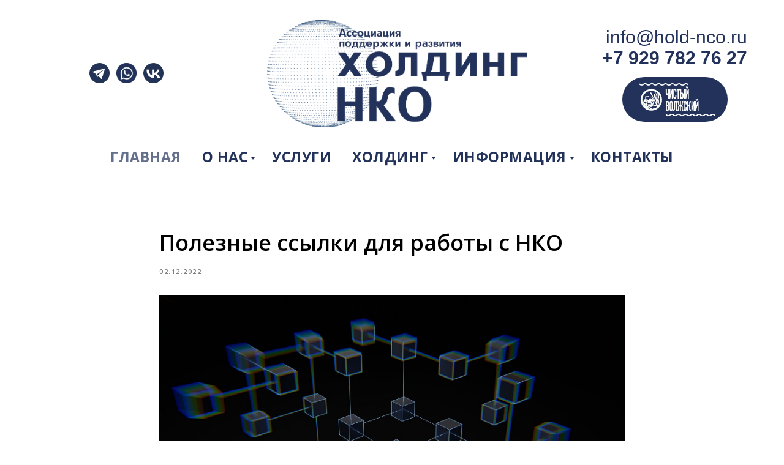

--- FILE ---
content_type: text/html; charset=UTF-8
request_url: https://hold-nco.ru/tpost/h0j5tn4lt1-poleznie-ssilki-dlya-raboti-s-nko
body_size: 27550
content:
<!DOCTYPE html> <html> <head> <meta charset="utf-8" /> <meta http-equiv="Content-Type" content="text/html; charset=utf-8" /> <meta name="viewport" content="width=device-width, initial-scale=1.0" /> <!--metatextblock-->
    <title>Полезные ссылки для работы с НКО</title>
    <meta name="description" content="Интересные и нужные интернет-ресурсы для НКО">
    <meta name="keywords" content="">
    <meta name="robots" content="index, follow" />

    <meta property="og:title" content="Полезные ссылки для работы с НКО" />
    <meta property="og:description" content="Интересные и нужные интернет-ресурсы для НКО" />
    <meta property="og:type" content="website" />
    <meta property="og:url" content="https://hold-nco.ru/tpost/h0j5tn4lt1-poleznie-ssilki-dlya-raboti-s-nko" />
    <meta property="og:image" content="https://static.tildacdn.com/tild3733-6633-4562-a433-303962353536/shubham-dhage-T9rKvI.jpg" />

    <link rel="canonical" href="https://hold-nco.ru/tpost/h0j5tn4lt1-poleznie-ssilki-dlya-raboti-s-nko" />
    <link rel="alternate" type="application/rss+xml" title="Полезные статьи" href="https://hold-nco.ru/rss-feed-717913875261.xml" />
    <link rel="amphtml" href="https://hold-nco.ru/tpost/h0j5tn4lt1-poleznie-ssilki-dlya-raboti-s-nko?amp=true">

<!--/metatextblock--> <meta name="format-detection" content="telephone=no" /> <meta http-equiv="x-dns-prefetch-control" content="on"> <link rel="dns-prefetch" href="https://ws.tildacdn.com"> <link rel="dns-prefetch" href="https://static.tildacdn.com"> <link rel="shortcut icon" href="https://static.tildacdn.com/tild3630-3963-4963-b465-343363383161/favicon.ico" type="image/x-icon" /> <link rel="apple-touch-icon" href="https://static.tildacdn.com/tild6237-3466-4339-b066-306638643338/___152.png"> <link rel="apple-touch-icon" sizes="76x76" href="https://static.tildacdn.com/tild6237-3466-4339-b066-306638643338/___152.png"> <link rel="apple-touch-icon" sizes="152x152" href="https://static.tildacdn.com/tild6237-3466-4339-b066-306638643338/___152.png"> <link rel="apple-touch-startup-image" href="https://static.tildacdn.com/tild6237-3466-4339-b066-306638643338/___152.png"> <meta name="msapplication-TileColor" content="#000000"> <meta name="msapplication-TileImage" content="https://static.tildacdn.com/tild3163-6432-4065-b161-383162383964/___270.png"> <!-- Assets --> <script src="https://neo.tildacdn.com/js/tilda-fallback-1.0.min.js" async charset="utf-8"></script> <link rel="stylesheet" href="https://static.tildacdn.com/css/tilda-grid-3.0.min.css" type="text/css" media="all" onerror="this.loaderr='y';"/> <link rel="stylesheet" href="https://static.tildacdn.com/ws/project6282600/tilda-blocks-page32065915.min.css?t=1735027285" type="text/css" media="all" onerror="this.loaderr='y';" /><link rel="stylesheet" href="https://static.tildacdn.com/ws/project6282600/tilda-blocks-page31446886.min.css?t=1768996526" type="text/css" media="all" onerror="this.loaderr='y';" /><link rel="stylesheet" href="https://static.tildacdn.com/ws/project6282600/tilda-blocks-page31446925.min.css?t=1768996526" type="text/css" media="all" onerror="this.loaderr='y';" /> <link rel="preconnect" href="https://fonts.gstatic.com"> <link href="https://fonts.googleapis.com/css2?family=Open+Sans:wght@300..800&subset=latin,cyrillic" rel="stylesheet"> <link rel="stylesheet" href="https://static.tildacdn.com/css/tilda-feed-1.0.min.css" type="text/css" media="all" /> <link rel="stylesheet" href="https://static.tildacdn.com/css/tilda-popup-1.1.min.css" type="text/css" media="print" onload="this.media='all';" onerror="this.loaderr='y';" /> <noscript><link rel="stylesheet" href="https://static.tildacdn.com/css/tilda-popup-1.1.min.css" type="text/css" media="all" /></noscript> <link rel="stylesheet" href="https://static.tildacdn.com/css/tilda-slds-1.4.min.css" type="text/css" media="print" onload="this.media='all';" onerror="this.loaderr='y';" /> <noscript><link rel="stylesheet" href="https://static.tildacdn.com/css/tilda-slds-1.4.min.css" type="text/css" media="all" /></noscript> <link rel="stylesheet" href="https://static.tildacdn.com/css/tilda-menusub-1.0.min.css" type="text/css" media="print" onload="this.media='all';" onerror="this.loaderr='y';" /> <noscript><link rel="stylesheet" href="https://static.tildacdn.com/css/tilda-menusub-1.0.min.css" type="text/css" media="all" /></noscript> <link rel="stylesheet" href="https://static.tildacdn.com/css/tilda-forms-1.0.min.css" type="text/css" media="all" onerror="this.loaderr='y';" /> <script nomodule src="https://static.tildacdn.com/js/tilda-polyfill-1.0.min.js" charset="utf-8"></script> <script type="text/javascript">function t_onReady(func) {if(document.readyState!='loading') {func();} else {document.addEventListener('DOMContentLoaded',func);}}
function t_onFuncLoad(funcName,okFunc,time) {if(typeof window[funcName]==='function') {okFunc();} else {setTimeout(function() {t_onFuncLoad(funcName,okFunc,time);},(time||100));}}function t_throttle(fn,threshhold,scope) {return function() {fn.apply(scope||this,arguments);};}function t396_initialScale(t){t=document.getElementById("rec"+t);if(t){t=t.querySelector(".t396__artboard");if(t){var e,r=document.documentElement.clientWidth,a=[];if(i=t.getAttribute("data-artboard-screens"))for(var i=i.split(","),l=0;l<i.length;l++)a[l]=parseInt(i[l],10);else a=[320,480,640,960,1200];for(l=0;l<a.length;l++){var n=a[l];n<=r&&(e=n)}var o="edit"===window.allrecords.getAttribute("data-tilda-mode"),d="center"===t396_getFieldValue(t,"valign",e,a),c="grid"===t396_getFieldValue(t,"upscale",e,a),s=t396_getFieldValue(t,"height_vh",e,a),u=t396_getFieldValue(t,"height",e,a),g=!!window.opr&&!!window.opr.addons||!!window.opera||-1!==navigator.userAgent.indexOf(" OPR/");if(!o&&d&&!c&&!s&&u&&!g){for(var _=parseFloat((r/e).toFixed(3)),f=[t,t.querySelector(".t396__carrier"),t.querySelector(".t396__filter")],l=0;l<f.length;l++)f[l].style.height=Math.floor(parseInt(u,10)*_)+"px";t396_scaleInitial__getElementsToScale(t).forEach(function(t){t.style.zoom=_})}}}}function t396_scaleInitial__getElementsToScale(t){return t?Array.prototype.slice.call(t.children).filter(function(t){return t&&(t.classList.contains("t396__elem")||t.classList.contains("t396__group"))}):[]}function t396_getFieldValue(t,e,r,a){var i=a[a.length-1],l=r===i?t.getAttribute("data-artboard-"+e):t.getAttribute("data-artboard-"+e+"-res-"+r);if(!l)for(var n=0;n<a.length;n++){var o=a[n];if(!(o<=r)&&(l=o===i?t.getAttribute("data-artboard-"+e):t.getAttribute("data-artboard-"+e+"-res-"+o)))break}return l}</script> <script src="https://static.tildacdn.com/js/jquery-1.10.2.min.js" charset="utf-8" onerror="this.loaderr='y';"></script> <script src="https://static.tildacdn.com/js/tilda-scripts-3.0.min.js" charset="utf-8" defer onerror="this.loaderr='y';"></script> <script src="https://static.tildacdn.com/ws/project6282600/tilda-blocks-page32065915.min.js?t=1735027285" charset="utf-8" onerror="this.loaderr='y';"></script><script src="https://static.tildacdn.com/ws/project6282600/tilda-blocks-page31446886.min.js?t=1768996526" onerror="this.loaderr='y';"></script><script src="https://static.tildacdn.com/ws/project6282600/tilda-blocks-page31446925.min.js?t=1768996526" onerror="this.loaderr='y';"></script> <script src="https://static.tildacdn.com/js/tilda-lazyload-1.0.min.js" charset="utf-8" async onerror="this.loaderr='y';"></script> <script src="https://static.tildacdn.com/js/tilda-feed-1.0.min.js" charset="utf-8"></script><script src="https://static.tildacdn.com/js/tilda-zero-fixed-1.0.min.js" charset="utf-8"></script><script src="https://static.tildacdn.com/js/tilda-zero-forms-1.0.min.js" charset="utf-8"></script><script src="https://static.tildacdn.com/js/tilda-zero-gallery-1.0.min.js" charset="utf-8"></script><script src="https://static.tildacdn.com/js/tilda-zero-tooltip-1.0.min.js" charset="utf-8"></script><script src="https://static.tildacdn.com/js/tilda-zero-video-1.0.min.js" charset="utf-8"></script><script src="https://static.tildacdn.com/js/tilda-map-1.0.min.js" charset="utf-8"></script><script src="https://static.tildacdn.com/js/tilda-vote-1.1.min.js" charset="utf-8"></script><script src="https://static.tildacdn.com/js/tilda-animation-sbs-1.0.min.js" charset="utf-8"></script> <script src="https://static.tildacdn.com/js/tilda-slds-1.4.min.js" charset="utf-8" async onerror="this.loaderr='y';"></script> <script src="https://static.tildacdn.com/js/hammer.min.js" charset="utf-8" async onerror="this.loaderr='y';"></script> <script src="https://static.tildacdn.com/js/tilda-zero-1.1.min.js" charset="utf-8" async onerror="this.loaderr='y';"></script> <script src="https://static.tildacdn.com/js/tilda-menusub-1.0.min.js" charset="utf-8" async onerror="this.loaderr='y';"></script> <script src="https://static.tildacdn.com/js/tilda-menu-1.0.min.js" charset="utf-8" async onerror="this.loaderr='y';"></script> <script src="https://static.tildacdn.com/js/tilda-submenublocks-1.0.min.js" charset="utf-8" async onerror="this.loaderr='y';"></script> <script src="https://static.tildacdn.com/js/tilda-forms-1.0.min.js" charset="utf-8" async onerror="this.loaderr='y';"></script> <script src="https://static.tildacdn.com/js/tilda-zero-scale-1.0.min.js" charset="utf-8" async onerror="this.loaderr='y';"></script> <script src="https://static.tildacdn.com/js/tilda-skiplink-1.0.min.js" charset="utf-8" async onerror="this.loaderr='y';"></script> <script src="https://static.tildacdn.com/js/tilda-events-1.0.min.js" charset="utf-8" async onerror="this.loaderr='y';"></script> <!-- nominify begin --><!-- Yandex.Metrika counter --> <script type="text/javascript" >
   (function(m,e,t,r,i,k,a){m[i]=m[i]||function(){(m[i].a=m[i].a||[]).push(arguments)};
   m[i].l=1*new Date();
   for (var j = 0; j < document.scripts.length; j++) {if (document.scripts[j].src === r) { return; }}
   k=e.createElement(t),a=e.getElementsByTagName(t)[0],k.async=1,k.src=r,a.parentNode.insertBefore(k,a)})
   (window, document, "script", "https://mc.yandex.ru/metrika/tag.js", "ym");

   ym(92344050, "init", {
        clickmap:true,
        trackLinks:true,
        accurateTrackBounce:true,
        webvisor:true
   });
</script> <noscript><div><img src="https://mc.yandex.ru/watch/92344050" style="position:absolute; left:-9999px;" alt="" /></div></noscript> <!-- /Yandex.Metrika counter --><!-- nominify end --><script type="text/javascript">window.dataLayer=window.dataLayer||[];</script> <script type="text/javascript">(function() {if((/bot|google|yandex|baidu|bing|msn|duckduckbot|teoma|slurp|crawler|spider|robot|crawling|facebook/i.test(navigator.userAgent))===false&&typeof(sessionStorage)!='undefined'&&sessionStorage.getItem('visited')!=='y'&&document.visibilityState){var style=document.createElement('style');style.type='text/css';style.innerHTML='@media screen and (min-width: 980px) {.t-records {opacity: 0;}.t-records_animated {-webkit-transition: opacity ease-in-out .2s;-moz-transition: opacity ease-in-out .2s;-o-transition: opacity ease-in-out .2s;transition: opacity ease-in-out .2s;}.t-records.t-records_visible {opacity: 1;}}';document.getElementsByTagName('head')[0].appendChild(style);function t_setvisRecs(){var alr=document.querySelectorAll('.t-records');Array.prototype.forEach.call(alr,function(el) {el.classList.add("t-records_animated");});setTimeout(function() {Array.prototype.forEach.call(alr,function(el) {el.classList.add("t-records_visible");});sessionStorage.setItem("visited","y");},400);}
document.addEventListener('DOMContentLoaded',t_setvisRecs);}})();</script></head> <body class="t-body" style="margin:0;"> <!--allrecords--> <div id="allrecords" class="t-records" data-post-page="y" data-hook="blocks-collection-content-node" data-tilda-project-id="6282600" data-tilda-page-id="32065915" data-tilda-page-alias="guide" data-tilda-formskey="c19147b888ab64e354f809b706282600" data-tilda-lazy="yes" data-tilda-root-zone="com" data-tilda-project-headcode="yes">

<!-- POST START -->

<!--header-->
<div id="t-header" class="t-records" data-hook="blocks-collection-content-node" data-tilda-project-id="6282600" data-tilda-page-id="31446886" data-tilda-page-alias="menu" data-tilda-formskey="c19147b888ab64e354f809b706282600" data-tilda-lazy="yes" data-tilda-root-zone="one"  data-tilda-project-headcode="yes"  >

    <div id="rec842997600" class="r t-rec t-screenmin-980px" style=" " data-animationappear="off" data-record-type="396" data-screen-min="980px"  >
<!-- T396 -->
<style>#rec842997600 .t396__artboard {height: 240px; background-color: #ffffff; }#rec842997600 .t396__filter {height: 240px;    }#rec842997600 .t396__carrier{height: 240px;background-position: center center;background-attachment: scroll;background-size: cover;background-repeat: no-repeat;}@media screen and (max-width: 1199px) {#rec842997600 .t396__artboard,#rec842997600 .t396__filter,#rec842997600 .t396__carrier {height: 190px;}#rec842997600 .t396__filter {}#rec842997600 .t396__carrier {background-attachment: scroll;}}@media screen and (max-width: 959px) {#rec842997600 .t396__artboard,#rec842997600 .t396__filter,#rec842997600 .t396__carrier {height: 336px;}#rec842997600 .t396__filter {}#rec842997600 .t396__carrier {background-attachment: scroll;}}@media screen and (max-width: 639px) {#rec842997600 .t396__artboard,#rec842997600 .t396__filter,#rec842997600 .t396__carrier {height: 336px;}#rec842997600 .t396__filter {}#rec842997600 .t396__carrier {background-attachment: scroll;}}@media screen and (max-width: 479px) {#rec842997600 .t396__artboard,#rec842997600 .t396__filter,#rec842997600 .t396__carrier {height: 390px;}#rec842997600 .t396__filter {}#rec842997600 .t396__carrier {background-attachment: scroll;}}                                                      #rec842997600 .tn-elem[data-elem-id="1734688095873"] { z-index: 4; top: 103px;left: calc(50% - 600px + 150px);width: 33px;height:33px;}#rec842997600 .tn-elem[data-elem-id="1734688095873"] .tn-atom {border-radius: 0px 0px 0px 0px;background-position: center center;background-size: cover;background-repeat: no-repeat;border-color:  transparent ;border-style:  solid ;  }@media screen and (max-width: 1199px) {#rec842997600 .tn-elem[data-elem-id="1734688095873"] {top: 78px;left: calc(50% - 480px + 164px);}}@media screen and (max-width: 959px) {#rec842997600 .tn-elem[data-elem-id="1734688095873"] {top: 183px;left: calc(50% - 320px + 114px);width: 33px;height: 33px;}}@media screen and (max-width: 639px) {#rec842997600 .tn-elem[data-elem-id="1734688095873"] {top: 186px;left: calc(50% - 240px + 73px);}}@media screen and (max-width: 479px) {#rec842997600 .tn-elem[data-elem-id="1734688095873"] {top: 238px;left: calc(50% - 160px + 143px);}}                                                      #rec842997600 .tn-elem[data-elem-id="1734688116437"] { z-index: 5; top: 103px;left: calc(50% - 600px + 194px);width: 33px;height:33px;}#rec842997600 .tn-elem[data-elem-id="1734688116437"] .tn-atom {border-radius: 0px 0px 0px 0px;background-position: center center;background-size: cover;background-repeat: no-repeat;border-color:  transparent ;border-style:  solid ;  }@media screen and (max-width: 1199px) {#rec842997600 .tn-elem[data-elem-id="1734688116437"] {top: 78px;left: calc(50% - 480px + 208px);}}@media screen and (max-width: 959px) {#rec842997600 .tn-elem[data-elem-id="1734688116437"] {top: 183px;left: calc(50% - 320px + 158px);width: 33px;height: 33px;}}@media screen and (max-width: 639px) {#rec842997600 .tn-elem[data-elem-id="1734688116437"] {top: 186px;left: calc(50% - 240px + 117px);}}@media screen and (max-width: 479px) {#rec842997600 .tn-elem[data-elem-id="1734688116437"] {top: 238px;left: calc(50% - 160px + 187px);}}                                                      #rec842997600 .tn-elem[data-elem-id="1734688128117"] { z-index: 6; top: 103px;left: calc(50% - 600px + 106px);width: 33px;height:33px;}#rec842997600 .tn-elem[data-elem-id="1734688128117"] .tn-atom {border-radius: 0px 0px 0px 0px;background-position: center center;background-size: cover;background-repeat: no-repeat;border-color:  transparent ;border-style:  solid ;  }@media screen and (max-width: 1199px) {#rec842997600 .tn-elem[data-elem-id="1734688128117"] {top: 78px;left: calc(50% - 480px + 120px);}}@media screen and (max-width: 959px) {#rec842997600 .tn-elem[data-elem-id="1734688128117"] {top: 183px;left: calc(50% - 320px + 70px);width: 33px;height: 33px;}}@media screen and (max-width: 639px) {#rec842997600 .tn-elem[data-elem-id="1734688128117"] {top: 186px;left: calc(50% - 240px + 29px);}}@media screen and (max-width: 479px) {#rec842997600 .tn-elem[data-elem-id="1734688128117"] {top: 238px;left: calc(50% - 160px + 99px);}}                                                      #rec842997600 .tn-elem[data-elem-id="1734688095873"] { z-index: 4; top: 103px;left: calc(50% - 600px + 150px);width: 33px;height:33px;}#rec842997600 .tn-elem[data-elem-id="1734688095873"] .tn-atom {border-radius: 0px 0px 0px 0px;background-position: center center;background-size: cover;background-repeat: no-repeat;border-color:  transparent ;border-style:  solid ;  }@media screen and (max-width: 1199px) {#rec842997600 .tn-elem[data-elem-id="1734688095873"] {top: 78px;left: calc(50% - 480px + 164px);}}@media screen and (max-width: 959px) {#rec842997600 .tn-elem[data-elem-id="1734688095873"] {top: 183px;left: calc(50% - 320px + 114px);width: 33px;height: 33px;}}@media screen and (max-width: 639px) {#rec842997600 .tn-elem[data-elem-id="1734688095873"] {top: 186px;left: calc(50% - 240px + 73px);}}@media screen and (max-width: 479px) {#rec842997600 .tn-elem[data-elem-id="1734688095873"] {top: 238px;left: calc(50% - 160px + 143px);}}                                                      #rec842997600 .tn-elem[data-elem-id="1734688116437"] { z-index: 5; top: 103px;left: calc(50% - 600px + 194px);width: 33px;height:33px;}#rec842997600 .tn-elem[data-elem-id="1734688116437"] .tn-atom {border-radius: 0px 0px 0px 0px;background-position: center center;background-size: cover;background-repeat: no-repeat;border-color:  transparent ;border-style:  solid ;  }@media screen and (max-width: 1199px) {#rec842997600 .tn-elem[data-elem-id="1734688116437"] {top: 78px;left: calc(50% - 480px + 208px);}}@media screen and (max-width: 959px) {#rec842997600 .tn-elem[data-elem-id="1734688116437"] {top: 183px;left: calc(50% - 320px + 158px);width: 33px;height: 33px;}}@media screen and (max-width: 639px) {#rec842997600 .tn-elem[data-elem-id="1734688116437"] {top: 186px;left: calc(50% - 240px + 117px);}}@media screen and (max-width: 479px) {#rec842997600 .tn-elem[data-elem-id="1734688116437"] {top: 238px;left: calc(50% - 160px + 187px);}}                                                      #rec842997600 .tn-elem[data-elem-id="1734688128117"] { z-index: 6; top: 103px;left: calc(50% - 600px + 106px);width: 33px;height:33px;}#rec842997600 .tn-elem[data-elem-id="1734688128117"] .tn-atom {border-radius: 0px 0px 0px 0px;background-position: center center;background-size: cover;background-repeat: no-repeat;border-color:  transparent ;border-style:  solid ;  }@media screen and (max-width: 1199px) {#rec842997600 .tn-elem[data-elem-id="1734688128117"] {top: 78px;left: calc(50% - 480px + 120px);}}@media screen and (max-width: 959px) {#rec842997600 .tn-elem[data-elem-id="1734688128117"] {top: 183px;left: calc(50% - 320px + 70px);width: 33px;height: 33px;}}@media screen and (max-width: 639px) {#rec842997600 .tn-elem[data-elem-id="1734688128117"] {top: 186px;left: calc(50% - 240px + 29px);}}@media screen and (max-width: 479px) {#rec842997600 .tn-elem[data-elem-id="1734688128117"] {top: 238px;left: calc(50% - 160px + 99px);}}                                            #rec842997600 .tn-elem[data-elem-id="1734688963047"] { color: #ffffff; text-align: center;  z-index: 9; top: 126px;left: calc(50% - 600px + 976px);width: 172px;height:73px;}#rec842997600 .tn-elem[data-elem-id="1734688963047"] .tn-atom { color: #ffffff;  font-size: 14px;  font-family: 'Open Sans',Arial,sans-serif;  line-height: 1.55;  font-weight: 600; border-radius: 42px 42px 42px 42px; background-color: #22325b;   background-position: center center;border-color:  transparent ;border-style:  solid ; transition: background-color 0.2s ease-in-out, color 0.2s ease-in-out, border-color 0.2s ease-in-out;   }@media screen and (max-width: 1199px) {#rec842997600 .tn-elem[data-elem-id="1734688963047"] {top: 94px;left: calc(50% - 480px + 752px);width: 172px;height: 73px;}}@media screen and (max-width: 959px) {#rec842997600 .tn-elem[data-elem-id="1734688963047"] {top: 244px;left: calc(50% - 320px + 370px);width: 172px;height: 73px;}}@media screen and (max-width: 639px) {#rec842997600 .tn-elem[data-elem-id="1734688963047"] {top: 241px;left: calc(50% - 240px + 247px);}}@media screen and (max-width: 479px) {#rec842997600 .tn-elem[data-elem-id="1734688963047"] {top: 289px;left: calc(50% - 160px + 78px);}}                                                #rec842997600 .tn-elem[data-elem-id="1734688840929"] { z-index: 10; top: 136px;left: calc(50% - 600px + 1004px);width: 123px;height:54px;}#rec842997600 .tn-elem[data-elem-id="1734688840929"] .tn-atom {border-radius: 0px 0px 0px 0px;background-position: center center;background-size: cover;background-repeat: no-repeat;border-color:  transparent ;border-style:  solid ;  }@media screen and (max-width: 1199px) {#rec842997600 .tn-elem[data-elem-id="1734688840929"] {top: 104px;left: calc(50% - 480px + 776px);width: 123px;height: 54px;}}@media screen and (max-width: 959px) {#rec842997600 .tn-elem[data-elem-id="1734688840929"] {top: 254px;left: calc(50% - 320px + 394px);width: 123px;height: 54px;}}@media screen and (max-width: 639px) {#rec842997600 .tn-elem[data-elem-id="1734688840929"] {top: 251px;left: calc(50% - 240px + 271px);}}@media screen and (max-width: 479px) {#rec842997600 .tn-elem[data-elem-id="1734688840929"] {top: 299px;left: calc(50% - 160px + 102px);}}                                            #rec842997600 .tn-elem[data-elem-id="1734688963047"] { color: #ffffff; text-align: center;  z-index: 9; top: 126px;left: calc(50% - 600px + 976px);width: 172px;height:73px;}#rec842997600 .tn-elem[data-elem-id="1734688963047"] .tn-atom { color: #ffffff;  font-size: 14px;  font-family: 'Open Sans',Arial,sans-serif;  line-height: 1.55;  font-weight: 600; border-radius: 42px 42px 42px 42px; background-color: #22325b;   background-position: center center;border-color:  transparent ;border-style:  solid ; transition: background-color 0.2s ease-in-out, color 0.2s ease-in-out, border-color 0.2s ease-in-out;   }@media screen and (max-width: 1199px) {#rec842997600 .tn-elem[data-elem-id="1734688963047"] {top: 94px;left: calc(50% - 480px + 752px);width: 172px;height: 73px;}}@media screen and (max-width: 959px) {#rec842997600 .tn-elem[data-elem-id="1734688963047"] {top: 244px;left: calc(50% - 320px + 370px);width: 172px;height: 73px;}}@media screen and (max-width: 639px) {#rec842997600 .tn-elem[data-elem-id="1734688963047"] {top: 241px;left: calc(50% - 240px + 247px);}}@media screen and (max-width: 479px) {#rec842997600 .tn-elem[data-elem-id="1734688963047"] {top: 289px;left: calc(50% - 160px + 78px);}}                                                #rec842997600 .tn-elem[data-elem-id="1734688840929"] { z-index: 10; top: 136px;left: calc(50% - 600px + 1004px);width: 123px;height:54px;}#rec842997600 .tn-elem[data-elem-id="1734688840929"] .tn-atom {border-radius: 0px 0px 0px 0px;background-position: center center;background-size: cover;background-repeat: no-repeat;border-color:  transparent ;border-style:  solid ;  }@media screen and (max-width: 1199px) {#rec842997600 .tn-elem[data-elem-id="1734688840929"] {top: 104px;left: calc(50% - 480px + 776px);width: 123px;height: 54px;}}@media screen and (max-width: 959px) {#rec842997600 .tn-elem[data-elem-id="1734688840929"] {top: 254px;left: calc(50% - 320px + 394px);width: 123px;height: 54px;}}@media screen and (max-width: 639px) {#rec842997600 .tn-elem[data-elem-id="1734688840929"] {top: 251px;left: calc(50% - 240px + 271px);}}@media screen and (max-width: 479px) {#rec842997600 .tn-elem[data-elem-id="1734688840929"] {top: 299px;left: calc(50% - 160px + 102px);}}                                      #rec842997600 .tn-elem[data-elem-id="1681906650726"] { color: #22325b; text-align: right;  z-index: 11; top: 44px;left: calc(50% + 600px - 288px + -20px);width: 288px;height:82px;}#rec842997600 .tn-elem[data-elem-id="1681906650726"] .tn-atom { color: #22325b;  font-size: 30px;  font-family: 'Arial',Arial,sans-serif;  line-height: 1.15;  font-weight: 400;   background-position: center center;border-color:  transparent ;border-style:  solid ;  }@media screen and (max-width: 1199px) {#rec842997600 .tn-elem[data-elem-id="1681906650726"] {top: 15px;left: calc(50% + 480px - 288px + -43px);width: 236px;height: auto;}#rec842997600 .tn-elem[data-elem-id="1681906650726"] {text-align: center;}}@media screen and (max-width: 959px) {#rec842997600 .tn-elem[data-elem-id="1681906650726"] {top: 162px;left: calc(50% + 320px - 288px + 133px);width: 236px;height: auto;}#rec842997600 .tn-elem[data-elem-id="1681906650726"] {text-align: center;}}@media screen and (max-width: 639px) {#rec842997600 .tn-elem[data-elem-id="1681906650726"] {top: 159px;left: calc(50% + 240px - 288px + 91px);height: auto;}#rec842997600 .tn-elem[data-elem-id="1681906650726"] {text-align: center;}}@media screen and (max-width: 479px) {#rec842997600 .tn-elem[data-elem-id="1681906650726"] {top: 149px;left: calc(50% + 160px - 288px + 0px);height: auto;}}                                            #rec842997600 .tn-elem[data-elem-id="1734688963047"] { color: #ffffff; text-align: center;  z-index: 9; top: 126px;left: calc(50% - 600px + 976px);width: 172px;height:73px;}#rec842997600 .tn-elem[data-elem-id="1734688963047"] .tn-atom { color: #ffffff;  font-size: 14px;  font-family: 'Open Sans',Arial,sans-serif;  line-height: 1.55;  font-weight: 600; border-radius: 42px 42px 42px 42px; background-color: #22325b;   background-position: center center;border-color:  transparent ;border-style:  solid ; transition: background-color 0.2s ease-in-out, color 0.2s ease-in-out, border-color 0.2s ease-in-out;   }@media screen and (max-width: 1199px) {#rec842997600 .tn-elem[data-elem-id="1734688963047"] {top: 94px;left: calc(50% - 480px + 752px);width: 172px;height: 73px;}}@media screen and (max-width: 959px) {#rec842997600 .tn-elem[data-elem-id="1734688963047"] {top: 244px;left: calc(50% - 320px + 370px);width: 172px;height: 73px;}}@media screen and (max-width: 639px) {#rec842997600 .tn-elem[data-elem-id="1734688963047"] {top: 241px;left: calc(50% - 240px + 247px);}}@media screen and (max-width: 479px) {#rec842997600 .tn-elem[data-elem-id="1734688963047"] {top: 289px;left: calc(50% - 160px + 78px);}}                                                #rec842997600 .tn-elem[data-elem-id="1734688840929"] { z-index: 10; top: 136px;left: calc(50% - 600px + 1004px);width: 123px;height:54px;}#rec842997600 .tn-elem[data-elem-id="1734688840929"] .tn-atom {border-radius: 0px 0px 0px 0px;background-position: center center;background-size: cover;background-repeat: no-repeat;border-color:  transparent ;border-style:  solid ;  }@media screen and (max-width: 1199px) {#rec842997600 .tn-elem[data-elem-id="1734688840929"] {top: 104px;left: calc(50% - 480px + 776px);width: 123px;height: 54px;}}@media screen and (max-width: 959px) {#rec842997600 .tn-elem[data-elem-id="1734688840929"] {top: 254px;left: calc(50% - 320px + 394px);width: 123px;height: 54px;}}@media screen and (max-width: 639px) {#rec842997600 .tn-elem[data-elem-id="1734688840929"] {top: 251px;left: calc(50% - 240px + 271px);}}@media screen and (max-width: 479px) {#rec842997600 .tn-elem[data-elem-id="1734688840929"] {top: 299px;left: calc(50% - 160px + 102px);}}                                            #rec842997600 .tn-elem[data-elem-id="1734688963047"] { color: #ffffff; text-align: center;  z-index: 9; top: 126px;left: calc(50% - 600px + 976px);width: 172px;height:73px;}#rec842997600 .tn-elem[data-elem-id="1734688963047"] .tn-atom { color: #ffffff;  font-size: 14px;  font-family: 'Open Sans',Arial,sans-serif;  line-height: 1.55;  font-weight: 600; border-radius: 42px 42px 42px 42px; background-color: #22325b;   background-position: center center;border-color:  transparent ;border-style:  solid ; transition: background-color 0.2s ease-in-out, color 0.2s ease-in-out, border-color 0.2s ease-in-out;   }@media screen and (max-width: 1199px) {#rec842997600 .tn-elem[data-elem-id="1734688963047"] {top: 94px;left: calc(50% - 480px + 752px);width: 172px;height: 73px;}}@media screen and (max-width: 959px) {#rec842997600 .tn-elem[data-elem-id="1734688963047"] {top: 244px;left: calc(50% - 320px + 370px);width: 172px;height: 73px;}}@media screen and (max-width: 639px) {#rec842997600 .tn-elem[data-elem-id="1734688963047"] {top: 241px;left: calc(50% - 240px + 247px);}}@media screen and (max-width: 479px) {#rec842997600 .tn-elem[data-elem-id="1734688963047"] {top: 289px;left: calc(50% - 160px + 78px);}}                                                #rec842997600 .tn-elem[data-elem-id="1734688840929"] { z-index: 10; top: 136px;left: calc(50% - 600px + 1004px);width: 123px;height:54px;}#rec842997600 .tn-elem[data-elem-id="1734688840929"] .tn-atom {border-radius: 0px 0px 0px 0px;background-position: center center;background-size: cover;background-repeat: no-repeat;border-color:  transparent ;border-style:  solid ;  }@media screen and (max-width: 1199px) {#rec842997600 .tn-elem[data-elem-id="1734688840929"] {top: 104px;left: calc(50% - 480px + 776px);width: 123px;height: 54px;}}@media screen and (max-width: 959px) {#rec842997600 .tn-elem[data-elem-id="1734688840929"] {top: 254px;left: calc(50% - 320px + 394px);width: 123px;height: 54px;}}@media screen and (max-width: 639px) {#rec842997600 .tn-elem[data-elem-id="1734688840929"] {top: 251px;left: calc(50% - 240px + 271px);}}@media screen and (max-width: 479px) {#rec842997600 .tn-elem[data-elem-id="1734688840929"] {top: 299px;left: calc(50% - 160px + 102px);}}                                      #rec842997600 .tn-elem[data-elem-id="1681906650726"] { color: #22325b; text-align: right;  z-index: 11; top: 44px;left: calc(50% + 600px - 288px + -20px);width: 288px;height:82px;}#rec842997600 .tn-elem[data-elem-id="1681906650726"] .tn-atom { color: #22325b;  font-size: 30px;  font-family: 'Arial',Arial,sans-serif;  line-height: 1.15;  font-weight: 400;   background-position: center center;border-color:  transparent ;border-style:  solid ;  }@media screen and (max-width: 1199px) {#rec842997600 .tn-elem[data-elem-id="1681906650726"] {top: 15px;left: calc(50% + 480px - 288px + -43px);width: 236px;height: auto;}#rec842997600 .tn-elem[data-elem-id="1681906650726"] {text-align: center;}}@media screen and (max-width: 959px) {#rec842997600 .tn-elem[data-elem-id="1681906650726"] {top: 162px;left: calc(50% + 320px - 288px + 133px);width: 236px;height: auto;}#rec842997600 .tn-elem[data-elem-id="1681906650726"] {text-align: center;}}@media screen and (max-width: 639px) {#rec842997600 .tn-elem[data-elem-id="1681906650726"] {top: 159px;left: calc(50% + 240px - 288px + 91px);height: auto;}#rec842997600 .tn-elem[data-elem-id="1681906650726"] {text-align: center;}}@media screen and (max-width: 479px) {#rec842997600 .tn-elem[data-elem-id="1681906650726"] {top: 149px;left: calc(50% + 160px - 288px + 0px);height: auto;}}                                            #rec842997600 .tn-elem[data-elem-id="1681821141528"] { z-index: 12; top: 33px;left: calc(50% - 212.5px + 8px);width: 425px;height:175px;}#rec842997600 .tn-elem[data-elem-id="1681821141528"] .tn-atom {border-radius: 0px 0px 0px 0px;background-position: center center;background-size: cover;background-repeat: no-repeat;border-color:  transparent ;border-style:  solid ;  }@media screen and (max-width: 1199px) {#rec842997600 .tn-elem[data-elem-id="1681821141528"] {top: 30px;left: calc(50% - 212.5px + 0px);width: 318px;height: 131px;}}@media screen and (max-width: 959px) {#rec842997600 .tn-elem[data-elem-id="1681821141528"] {top: 25px;left: calc(50% - 212.5px + -3px);width: 324px;height: 134px;}}@media screen and (max-width: 639px) {#rec842997600 .tn-elem[data-elem-id="1681821141528"] {top: 25px;}}@media screen and (max-width: 479px) {#rec842997600 .tn-elem[data-elem-id="1681821141528"] {top: 36px;left: calc(50% - 212.5px + 0px);width: 250px;height: 105px;}}</style>










<div class='t396'>

	<div class="t396__artboard" data-artboard-recid="842997600" data-artboard-screens="320,480,640,960,1200"

				data-artboard-height="240"
		data-artboard-valign="center"
				 data-artboard-upscale="grid" 																
							
																																											
				 data-artboard-height-res-320="390" 																																												
																																											
				 data-artboard-height-res-480="336" 																																												
																																											
				 data-artboard-height-res-640="336" 																																												
																																											
				 data-artboard-height-res-960="190" 																																												
						>

		
				
								
																											
																											
																											
																											
					
					<div class="t396__carrier" data-artboard-recid="842997600"></div>
		
		
		<div class="t396__filter" data-artboard-recid="842997600"></div>

		
					
										
		
	<div
		class="t396__group tn-group tn-group__842997600173468815243955730"
		data-fields="top,left"
		 data-group-id="173468815243955730" 		 data-group-type-value="logical" 		 data-group-top-value="103" 		 data-group-left-value="106" 																		
		 data-group-height-value="33" 		 data-group-width-value="121" 
		data-group-topunits-value="px"
		data-group-leftunits-value="px"

																																																						
							
																																																																																																							
																																																																																																												
																																																																																																							
																																																																																																												
																																																																																																							
																																																																																																												
																																																																																																							
																																																																																																												
					
			>
		<div
			class="tn-molecule"
			 id="molecule-173468815243955730"
			
					>
												
						
	
			
						
												
												
												
												
								
	<div class='t396__elem tn-elem tn-elem__8429976001734688095873' data-elem-id='1734688095873' data-elem-type='shape'
				data-field-top-value="103"
		data-field-left-value="150"
		 data-field-height-value="33" 		 data-field-width-value="33" 		data-field-axisy-value="top"
		data-field-axisx-value="left"
		data-field-container-value="grid"
		data-field-topunits-value="px"
		data-field-leftunits-value="px"
		data-field-heightunits-value="px"
		data-field-widthunits-value="px"
																																																														
							
			
																																																																																																																								
				 data-field-top-res-320-value="238" 				 data-field-left-res-320-value="143" 																																																																																																																
			
					
			
																																																																																																																								
				 data-field-top-res-480-value="186" 				 data-field-left-res-480-value="73" 																																																																																																																
			
					
			
																																																																																																																								
				 data-field-top-res-640-value="183" 				 data-field-left-res-640-value="114" 				 data-field-height-res-640-value="33" 				 data-field-width-res-640-value="33" 												 data-field-container-res-640-value="grid" 																																																																																												
			
					
			
																																																																																																																								
				 data-field-top-res-960-value="78" 				 data-field-left-res-960-value="164" 																																																																																																																
			
					
			
		
		
			>

		
									
				
				
																			
																				
																				
																				
																				
					
							<a class='tn-atom' href="https://wa.me/79297827627"				 																																			style="background-image:url('https://static.tildacdn.com/tild6634-3538-4364-a638-623361616333/_.png');"
																																								aria-label=''							role="img"
												>
			</a>
		
				
				
				
				
				
				
				
	</div>

			
									
						
	
			
						
												
												
												
												
								
	<div class='t396__elem tn-elem tn-elem__8429976001734688116437' data-elem-id='1734688116437' data-elem-type='shape'
				data-field-top-value="103"
		data-field-left-value="194"
		 data-field-height-value="33" 		 data-field-width-value="33" 		data-field-axisy-value="top"
		data-field-axisx-value="left"
		data-field-container-value="grid"
		data-field-topunits-value="px"
		data-field-leftunits-value="px"
		data-field-heightunits-value="px"
		data-field-widthunits-value="px"
																																																														
							
			
																																																																																																																								
				 data-field-top-res-320-value="238" 				 data-field-left-res-320-value="187" 																																																																																																																
			
					
			
																																																																																																																								
				 data-field-top-res-480-value="186" 				 data-field-left-res-480-value="117" 																																																																																																																
			
					
			
																																																																																																																								
				 data-field-top-res-640-value="183" 				 data-field-left-res-640-value="158" 				 data-field-height-res-640-value="33" 				 data-field-width-res-640-value="33" 												 data-field-container-res-640-value="grid" 																																																																																												
			
					
			
																																																																																																																								
				 data-field-top-res-960-value="78" 				 data-field-left-res-960-value="208" 																																																																																																																
			
					
			
		
		
			>

		
									
				
				
																			
																				
																				
																				
																				
					
							<a class='tn-atom' href="https://vk.com/nkoholding"				 																																			style="background-image:url('https://static.tildacdn.com/tild3965-3964-4936-b834-656630303163/_.png');"
																																								aria-label=''							role="img"
												>
			</a>
		
				
				
				
				
				
				
				
	</div>

			
									
						
	
			
						
												
												
												
												
								
	<div class='t396__elem tn-elem tn-elem__8429976001734688128117' data-elem-id='1734688128117' data-elem-type='shape'
				data-field-top-value="103"
		data-field-left-value="106"
		 data-field-height-value="33" 		 data-field-width-value="33" 		data-field-axisy-value="top"
		data-field-axisx-value="left"
		data-field-container-value="grid"
		data-field-topunits-value="px"
		data-field-leftunits-value="px"
		data-field-heightunits-value="px"
		data-field-widthunits-value="px"
																																																														
							
			
																																																																																																																								
				 data-field-top-res-320-value="238" 				 data-field-left-res-320-value="99" 																																																																																																																
			
					
			
																																																																																																																								
				 data-field-top-res-480-value="186" 				 data-field-left-res-480-value="29" 																																																																																																																
			
					
			
																																																																																																																								
				 data-field-top-res-640-value="183" 				 data-field-left-res-640-value="70" 				 data-field-height-res-640-value="33" 				 data-field-width-res-640-value="33" 												 data-field-container-res-640-value="grid" 																																																																																												
			
					
			
																																																																																																																								
				 data-field-top-res-960-value="78" 				 data-field-left-res-960-value="120" 																																																																																																																
			
					
			
		
		
			>

		
									
				
				
																			
																				
																				
																				
																				
					
							<a class='tn-atom' href="https://t.me/nkoholding"				 																																			style="background-image:url('https://static.tildacdn.com/tild3038-6437-4064-b833-636438383239/_.png');"
																																								aria-label=''							role="img"
												>
			</a>
		
				
				
				
				
				
				
				
	</div>

			
									</div>
	</div>

						
					
										
		
	<div
		class="t396__group tn-group tn-group__842997600173468905443848850"
		data-fields="top,left"
		 data-group-id="173468905443848850" 		 data-group-type-value="logical" 		 data-group-top-value="44" 		 data-group-left-value="892" 																		
		 data-group-height-value="155" 		 data-group-width-value="288" 
		data-group-topunits-value="px"
		data-group-leftunits-value="px"

																																																						
							
																																																																																																							
																																																																																																												
																																																																																																							
																																																																																																												
																																																																																																							
																																																																																																												
																																																																																																							
																																																																																																												
					
			>
		<div
			class="tn-molecule"
			 id="molecule-173468905443848850"
			
					>
												
										
		
	<div
		class="t396__group tn-group tn-group__842997600173468904156489460"
		data-fields="top,left"
		 data-group-id="173468904156489460" 		 data-group-type-value="logical" 		 data-group-top-value="126" 		 data-group-left-value="976" 																		
		 data-group-height-value="73" 		 data-group-width-value="172" 
		data-group-topunits-value="px"
		data-group-leftunits-value="px"

																																																						
							
																																																																																																							
																																																																																																												
																																																																																																							
																																																																																																												
																																																																																																							
																																																																																																												
																																																																																																							
																																																																																																												
					
			>
		<div
			class="tn-molecule"
			 id="molecule-173468904156489460"
			
					>
												
						
	
			
						
												
												
												
												
								
	<div class='t396__elem tn-elem tn-elem__8429976001734688963047' data-elem-id='1734688963047' data-elem-type='button'
				data-field-top-value="126"
		data-field-left-value="976"
		 data-field-height-value="73" 		 data-field-width-value="172" 		data-field-axisy-value="top"
		data-field-axisx-value="left"
		data-field-container-value="grid"
		data-field-topunits-value="px"
		data-field-leftunits-value="px"
		data-field-heightunits-value="px"
		data-field-widthunits-value="px"
																																																														
							
			
																																																																																																																								
				 data-field-top-res-320-value="289" 				 data-field-left-res-320-value="78" 																																																																																																																
			
					
			
																																																																																																																								
				 data-field-top-res-480-value="241" 				 data-field-left-res-480-value="247" 																																																																																																																
			
					
			
																																																																																																																								
				 data-field-top-res-640-value="244" 				 data-field-left-res-640-value="370" 				 data-field-height-res-640-value="73" 				 data-field-width-res-640-value="172" 												 data-field-container-res-640-value="grid" 																																																																																												
			
					
			
																																																																																																																								
				 data-field-top-res-960-value="94" 				 data-field-left-res-960-value="752" 				 data-field-height-res-960-value="73" 				 data-field-width-res-960-value="172" 												 data-field-container-res-960-value="grid" 																																																																																												
			
					
			
		
		
			>

		
									
				
				
																			
																				
																				
																				
																				
					
				
							<a class='tn-atom' href="/chisto_vlz"  ></a>
		
				
				
				
				
				
				
	</div>

			
									
						
	
			
						
												
												
												
												
								
	<div class='t396__elem tn-elem tn-elem__8429976001734688840929' data-elem-id='1734688840929' data-elem-type='shape'
				data-field-top-value="136"
		data-field-left-value="1004"
		 data-field-height-value="54" 		 data-field-width-value="123" 		data-field-axisy-value="top"
		data-field-axisx-value="left"
		data-field-container-value="grid"
		data-field-topunits-value="px"
		data-field-leftunits-value="px"
		data-field-heightunits-value="px"
		data-field-widthunits-value="px"
																																																														
							
			
																																																																																																																								
				 data-field-top-res-320-value="299" 				 data-field-left-res-320-value="102" 																																																																																																																
			
					
			
																																																																																																																								
				 data-field-top-res-480-value="251" 				 data-field-left-res-480-value="271" 																																																																																																																
			
					
			
																																																																																																																								
				 data-field-top-res-640-value="254" 				 data-field-left-res-640-value="394" 				 data-field-height-res-640-value="54" 				 data-field-width-res-640-value="123" 												 data-field-container-res-640-value="grid" 																																																																																												
			
					
			
																																																																																																																								
				 data-field-top-res-960-value="104" 				 data-field-left-res-960-value="776" 				 data-field-height-res-960-value="54" 				 data-field-width-res-960-value="123" 												 data-field-container-res-960-value="grid" 																																																																																												
			
					
			
		
		
			>

		
									
				
				
																			
																				
																				
																				
																				
					
							<a class='tn-atom' href="/chisto_vlz"				 																																			style="background-image:url('https://static.tildacdn.com/tild3262-6330-4538-a662-626238383533/__.png');"
																																								aria-label=''							role="img"
												>
			</a>
		
				
				
				
				
				
				
				
	</div>

			
									</div>
	</div>

						
									
						
	
			
						
												
												
												
												
								
	<div class='t396__elem tn-elem tn-elem__8429976001681906650726' data-elem-id='1681906650726' data-elem-type='text'
				data-field-top-value="44"
		data-field-left-value="-20"
		 data-field-height-value="82" 		 data-field-width-value="288" 		data-field-axisy-value="top"
		data-field-axisx-value="right"
		data-field-container-value="grid"
		data-field-topunits-value="px"
		data-field-leftunits-value="px"
		data-field-heightunits-value="px"
		data-field-widthunits-value="px"
																																																														
							
			
																																																																																																																								
				 data-field-top-res-320-value="149" 				 data-field-left-res-320-value="0" 																 data-field-axisx-res-320-value="center" 				 data-field-container-res-320-value="grid" 																																																																																												
			
					
			
																																																																																																																								
				 data-field-top-res-480-value="159" 				 data-field-left-res-480-value="91" 																																																																																																																
			
					
			
																																																																																																																								
				 data-field-top-res-640-value="162" 				 data-field-left-res-640-value="133" 				 data-field-height-res-640-value="82" 				 data-field-width-res-640-value="236" 								 data-field-axisx-res-640-value="center" 				 data-field-container-res-640-value="grid" 																																																																																												
			
					
			
																																																																																																																								
				 data-field-top-res-960-value="15" 				 data-field-left-res-960-value="-43" 				 data-field-height-res-960-value="82" 				 data-field-width-res-960-value="236" 												 data-field-container-res-960-value="window" 																																																																																												
			
					
			
		
		
			>

		
									
							<div class='tn-atom'field='tn_text_1681906650726'><a href="mailto:info@hold-nco.ru">info@hold-nco.ru</a><br><strong><a href="tel:+79297827627">+7 929 782 76 27</a></strong></div>		
				
																			
																				
																				
																				
																				
					
				
				
				
				
				
				
				
				
	</div>

			
									</div>
	</div>

						
					
						
	
			
						
												
												
												
												
								
	<div class='t396__elem tn-elem tn-elem__8429976001681821141528' data-elem-id='1681821141528' data-elem-type='shape'
				data-field-top-value="33"
		data-field-left-value="8"
		 data-field-height-value="175" 		 data-field-width-value="425" 		data-field-axisy-value="top"
		data-field-axisx-value="center"
		data-field-container-value="grid"
		data-field-topunits-value="px"
		data-field-leftunits-value="px"
		data-field-heightunits-value="px"
		data-field-widthunits-value="px"
																																																														
							
			
																																																																																																																								
				 data-field-top-res-320-value="36" 				 data-field-left-res-320-value="0" 				 data-field-height-res-320-value="105" 				 data-field-width-res-320-value="250" 																																																																																																								
			
					
			
																																																																																																																								
				 data-field-top-res-480-value="25" 																																																																																																																				
			
					
			
																																																																																																																								
				 data-field-top-res-640-value="25" 				 data-field-left-res-640-value="-3" 				 data-field-height-res-640-value="134" 				 data-field-width-res-640-value="324" 												 data-field-container-res-640-value="grid" 																																																																																												
			
					
			
																																																																																																																								
				 data-field-top-res-960-value="30" 				 data-field-left-res-960-value="0" 				 data-field-height-res-960-value="131" 				 data-field-width-res-960-value="318" 																																																																																																								
			
					
			
		
		
			>

		
									
				
				
																			
																				
																				
																				
																				
					
							<a class='tn-atom' href="/"				 																																			style="background-image:url('https://static.tildacdn.com/tild3337-6433-4635-a233-383166343466/___1.png');"
																																								aria-label=''							role="img"
												>
			</a>
		
				
				
				
				
				
				
				
	</div>

			
			</div> 
</div> 
<script>
											
											
											
											
											
					
					
	
		t_onReady(function () {
			t_onFuncLoad('t396_init', function () {
				t396_init('842997600');
			});
		});
	
</script>


<!-- /T396 -->

</div>


    <div id="rec508653468" class="r t-rec t-rec_pt_0 t-rec_pb_0 t-screenmin-980px" style="padding-top:0px;padding-bottom:0px; " data-animationappear="off" data-record-type="258" data-screen-min="980px"  >
<!-- T229 -->


<div id="nav508653468marker"></div>

<div id="nav508653468"  class="t229 t229__positionstatic  " style="background-color: rgba(255,255,255,1); height:40px; " data-bgcolor-hex="#ffffff" data-bgcolor-rgba="rgba(255,255,255,1)" data-navmarker="nav508653468marker" data-appearoffset="" data-bgopacity="1"   data-menu="yes" data-menushadow="" data-menushadow-css="">
	<div class="t229__maincontainer t229__c12collumns" style="height:40px;">
		  <div class="t229__padding40px"></div>
		  <nav class="t229__centerside">
				<ul role="list" class="t-menu__list uppercase">
																						<li class="t229__list_item"  
							style="padding:0 15px 0 0;">
							<a class="t-menu__link-item" 
								href="/"
								 
																 
																data-menu-submenu-hook="">
									Главная</a>
														</li>
																	<li class="t229__list_item"  
							style="padding:0 15px;">
							<a class="t-menu__link-item" 
								href="#submenu:more12"
								 
																 
																data-menu-submenu-hook="">
									О нас</a>
														</li>
																	<li class="t229__list_item"  
							style="padding:0 15px;">
							<a class="t-menu__link-item" 
								href="/options"
								 
																 
																data-menu-submenu-hook="">
									Услуги</a>
														</li>
																	<li class="t229__list_item"  
							style="padding:0 15px;">
							<a class="t-menu__link-item" 
								href="#submenu:more13"
								 
																 
																data-menu-submenu-hook="">
									Холдинг</a>
														</li>
																	<li class="t229__list_item"  
							style="padding:0 15px;">
							<a class="t-menu__link-item" 
								href="#submenu:more14"
								 
																 
																data-menu-submenu-hook="">
									Информация</a>
														</li>
																	<li class="t229__list_item"  
							style="padding:0 0 0 15px;">
							<a class="t-menu__link-item" 
								href="/contacts"
								 
																 
																data-menu-submenu-hook="">
									Контакты</a>
														</li>
																								</ul>
		  </nav>
		  <div class="t229__padding40px"></div>
	</div>
</div>


	
	<script>
		t_onReady(function() {
			var rec = document.querySelector('#rec508653468');
			if (!rec) return;
			var burger = rec.querySelector('.t-menuburger');
			if (burger) {
				t_onFuncLoad('t_menu__createMobileMenu', function () {
					t_menu__createMobileMenu('508653468', '.t229');
				});
			}
			t_onFuncLoad('t_menu__highlightActiveLinks', function () {
				t_menu__highlightActiveLinks('.t229__list_item a');
			});
			rec.querySelector('.t229').classList.remove('t229__beforeready');

			
						
		}); 
	</script>
	


<script>
	t_onReady(function () {
		t_onFuncLoad('t_menu__setBGcolor', function () {
			t_menu__setBGcolor('508653468', '.t229');

        	window.addEventListener('load', function () {
    			t_menu__setBGcolor('508653468', '.t229');
        	});

			window.addEventListener('resize', t_throttle(function () {
				t_menu__setBGcolor('508653468', '.t229');
			}));
		});

		t_onFuncLoad('t_menu__interactFromKeyboard', function () {
	        t_menu__interactFromKeyboard('508653468');
		});
	});
</script>





<style>
#rec508653468 .t-menu__link-item{
		}







@supports (overflow:-webkit-marquee) and (justify-content:inherit)
{
	#rec508653468 .t-menu__link-item,
	#rec508653468 .t-menu__link-item.t-active {
	opacity: 1 !important;
	}
}
</style>
																				
	


  
        
        
      
        
              
    
            
                                    
                                                          
                                        
                                        
                                        
                                        
                                        
                                        
                                                          
                                        
                                        
                   
    
        
    
                                  
              
     
   
  
<!--[if IE 8]>
<style>
#rec508653468 .t229 {
  filter: progid:DXImageTransform.Microsoft.gradient(startColorStr='#D9ffffff', endColorstr='#D9ffffff');
}
</style>
<![endif]-->

  
        
        
      
        
              
    
            
                                    
                                                                                
                                                          
                                        
                                                          
                                        
                                        
                                        
                                                                                
                                                          
                                        
                                        
                   
    
        
    
              
                            
     
   
      <style> #rec508653468 .t229__list_item .t-menu__link-item {  font-size: 23px;  color: #22325b; font-weight: 700; text-transform: uppercase; letter-spacing: 0.5px; }</style>
  	                                                        
    
</div>


    <div id="rec582146056" class="r t-rec t-rec_pt_15 t-screenmax-980px" style="padding-top:15px; " data-animationappear="off" data-record-type="770"  data-screen-max="980px" >
<!-- T770 -->


	
<div id="nav582146056marker"></div>
						<div class="tmenu-mobile" >
	<div class="tmenu-mobile__container">
			<div class="tmenu-mobile__text t-name t-name_md" field="menu_mob_title">&nbsp;</div>
			
<button type="button" 
    class="t-menuburger t-menuburger_third " 
    aria-label="Navigation menu" 
    aria-expanded="false">
	<span style="background-color:#fff;"></span>
	<span style="background-color:#fff;"></span>
	<span style="background-color:#fff;"></span>
	<span style="background-color:#fff;"></span>
</button>


<script>
function t_menuburger_init(recid) {
	var rec = document.querySelector('#rec' + recid);
	if (!rec) return;
    var burger = rec.querySelector('.t-menuburger');
	if (!burger) return;
    var isSecondStyle = burger.classList.contains('t-menuburger_second');
    if (isSecondStyle && !window.isMobile && !('ontouchend' in document)) {
        burger.addEventListener('mouseenter', function() {
            if (burger.classList.contains('t-menuburger-opened')) return;
            burger.classList.remove('t-menuburger-unhovered');
            burger.classList.add('t-menuburger-hovered');
        });
        burger.addEventListener('mouseleave', function() {
            if (burger.classList.contains('t-menuburger-opened')) return;
            burger.classList.remove('t-menuburger-hovered');
            burger.classList.add('t-menuburger-unhovered');
            setTimeout(function() {
                burger.classList.remove('t-menuburger-unhovered');
            }, 300);
        });
    }

    burger.addEventListener('click', function() {
        if (!burger.closest('.tmenu-mobile') &&
            !burger.closest('.t450__burger_container') &&
            !burger.closest('.t466__container') &&
            !burger.closest('.t204__burger') &&
			!burger.closest('.t199__js__menu-toggler')) {
                burger.classList.toggle('t-menuburger-opened');
                burger.classList.remove('t-menuburger-unhovered');
            }
    });

    var menu = rec.querySelector('[data-menu="yes"]');
    if (!menu) return;
    var menuLinks = menu.querySelectorAll('.t-menu__link-item');
	var submenuClassList = ['t978__menu-link_hook', 't978__tm-link', 't966__tm-link', 't794__tm-link', 't-menusub__target-link'];
    Array.prototype.forEach.call(menuLinks, function (link) {
        link.addEventListener('click', function () {
			var isSubmenuHook = submenuClassList.some(function (submenuClass) {
				return link.classList.contains(submenuClass);
			});
			if (isSubmenuHook) return;
            burger.classList.remove('t-menuburger-opened');
        });
    });

	menu.addEventListener('clickedAnchorInTooltipMenu', function () {
		burger.classList.remove('t-menuburger-opened');
	});
}
t_onReady(function() {
	t_onFuncLoad('t_menuburger_init', function(){t_menuburger_init('582146056');});
});
</script>


<style>
.t-menuburger {
    position: relative;
    flex-shrink: 0;
    width: 28px;
    height: 20px;
    padding: 0;
    border: none;
    background-color: transparent;
    outline: none;
    -webkit-transform: rotate(0deg);
    transform: rotate(0deg);
    transition: transform .5s ease-in-out;
    cursor: pointer;
    z-index: 999;
}

/*---menu burger lines---*/
.t-menuburger span {
    display: block;
    position: absolute;
    width: 100%;
    opacity: 1;
    left: 0;
    -webkit-transform: rotate(0deg);
    transform: rotate(0deg);
    transition: .25s ease-in-out;
    height: 3px;
    background-color: #000;
}
.t-menuburger span:nth-child(1) {
    top: 0px;
}
.t-menuburger span:nth-child(2),
.t-menuburger span:nth-child(3) {
    top: 8px;
}
.t-menuburger span:nth-child(4) {
    top: 16px;
}

/*menu burger big*/
.t-menuburger__big {
    width: 42px;
    height: 32px;
}
.t-menuburger__big span {
    height: 5px;
}
.t-menuburger__big span:nth-child(2),
.t-menuburger__big span:nth-child(3) {
    top: 13px;
}
.t-menuburger__big span:nth-child(4) {
    top: 26px;
}

/*menu burger small*/
.t-menuburger__small {
    width: 22px;
    height: 14px;
}
.t-menuburger__small span {
    height: 2px;
}
.t-menuburger__small span:nth-child(2),
.t-menuburger__small span:nth-child(3) {
    top: 6px;
}
.t-menuburger__small span:nth-child(4) {
    top: 12px;
}

/*menu burger opened*/
.t-menuburger-opened span:nth-child(1) {
    top: 8px;
    width: 0%;
    left: 50%;
}
.t-menuburger-opened span:nth-child(2) {
    -webkit-transform: rotate(45deg);
    transform: rotate(45deg);
}
.t-menuburger-opened span:nth-child(3) {
    -webkit-transform: rotate(-45deg);
    transform: rotate(-45deg);
}
.t-menuburger-opened span:nth-child(4) {
    top: 8px;
    width: 0%;
    left: 50%;
}
.t-menuburger-opened.t-menuburger__big span:nth-child(1) {
    top: 6px;
}
.t-menuburger-opened.t-menuburger__big span:nth-child(4) {
    top: 18px;
}
.t-menuburger-opened.t-menuburger__small span:nth-child(1),
.t-menuburger-opened.t-menuburger__small span:nth-child(4) {
    top: 6px;
}

/*---menu burger first style---*/
@media (hover), (min-width:0\0) {
    .t-menuburger_first:hover span:nth-child(1) {
        transform: translateY(1px);
    }
    .t-menuburger_first:hover span:nth-child(4) {
        transform: translateY(-1px);
    }
    .t-menuburger_first.t-menuburger__big:hover span:nth-child(1) {
        transform: translateY(3px);
    }
    .t-menuburger_first.t-menuburger__big:hover span:nth-child(4) {
        transform: translateY(-3px);
    }
}

/*---menu burger second style---*/
.t-menuburger_second span:nth-child(2),
.t-menuburger_second span:nth-child(3) {
    width: 80%;
    left: 20%;
    right: 0;
}
@media (hover), (min-width:0\0) {
    .t-menuburger_second.t-menuburger-hovered span:nth-child(2),
    .t-menuburger_second.t-menuburger-hovered span:nth-child(3) {
        animation: t-menuburger-anim 0.3s ease-out normal forwards;
    }
    .t-menuburger_second.t-menuburger-unhovered span:nth-child(2),
    .t-menuburger_second.t-menuburger-unhovered span:nth-child(3) {
        animation: t-menuburger-anim2 0.3s ease-out normal forwards;
    }
}

.t-menuburger_second.t-menuburger-opened span:nth-child(2),
.t-menuburger_second.t-menuburger-opened span:nth-child(3){
    left: 0;
    right: 0;
    width: 100%!important;
}

/*---menu burger third style---*/
.t-menuburger_third span:nth-child(4) {
    width: 70%;
    left: unset;
    right: 0;
}
@media (hover), (min-width:0\0) {
    .t-menuburger_third:not(.t-menuburger-opened):hover span:nth-child(4) {
        width: 100%;
    }
}
.t-menuburger_third.t-menuburger-opened span:nth-child(4) {
    width: 0!important;
    right: 50%;
}

/*---menu burger fourth style---*/
.t-menuburger_fourth {
	height: 12px;
}
.t-menuburger_fourth.t-menuburger__small {
	height: 8px;
}
.t-menuburger_fourth.t-menuburger__big {
	height: 18px;
}
.t-menuburger_fourth span:nth-child(2),
.t-menuburger_fourth span:nth-child(3) {
    top: 4px;
    opacity: 0;
}
.t-menuburger_fourth span:nth-child(4) {
    top: 8px;
}
.t-menuburger_fourth.t-menuburger__small span:nth-child(2),
.t-menuburger_fourth.t-menuburger__small span:nth-child(3) {
    top: 3px;
}
.t-menuburger_fourth.t-menuburger__small span:nth-child(4) {
    top: 6px;
}
.t-menuburger_fourth.t-menuburger__small span:nth-child(2),
.t-menuburger_fourth.t-menuburger__small span:nth-child(3) {
    top: 3px;
}
.t-menuburger_fourth.t-menuburger__small span:nth-child(4) {
    top: 6px;
}
.t-menuburger_fourth.t-menuburger__big span:nth-child(2),
.t-menuburger_fourth.t-menuburger__big span:nth-child(3) {
    top: 6px;
}
.t-menuburger_fourth.t-menuburger__big span:nth-child(4) {
    top: 12px;
}
@media (hover), (min-width:0\0) {
    .t-menuburger_fourth:not(.t-menuburger-opened):hover span:nth-child(1) {
        transform: translateY(1px);
    }
    .t-menuburger_fourth:not(.t-menuburger-opened):hover span:nth-child(4) {
        transform: translateY(-1px);
    }
    .t-menuburger_fourth.t-menuburger__big:not(.t-menuburger-opened):hover span:nth-child(1) {
        transform: translateY(3px);
    }
    .t-menuburger_fourth.t-menuburger__big:not(.t-menuburger-opened):hover span:nth-child(4) {
        transform: translateY(-3px);
    }
}
.t-menuburger_fourth.t-menuburger-opened span:nth-child(1),
.t-menuburger_fourth.t-menuburger-opened span:nth-child(4) {
    top: 4px;
}
.t-menuburger_fourth.t-menuburger-opened span:nth-child(2),
.t-menuburger_fourth.t-menuburger-opened span:nth-child(3) {
    opacity: 1;
}

/*---menu burger animations---*/
@keyframes t-menuburger-anim {
    0% {
        width: 80%;
        left: 20%;
        right: 0;
    }

    50% {
        width: 100%;
        left: 0;
        right: 0;
    }

    100% {
        width: 80%;
        left: 0;
        right: 20%;

    }
}
@keyframes t-menuburger-anim2 {
    0% {
        width: 80%;
        left: 0;
    }

    50% {
        width: 100%;
        right: 0;
        left: 0;
    }

    100% {
        width: 80%;
        left: 20%;
        right: 0;
    }
}
</style>	</div>
</div>

<style>
.tmenu-mobile {
	background-color: #111;
	display: none;
	width: 100%;
	top: 0;
	z-index: 990;
}

.tmenu-mobile_positionfixed {
	position: fixed;
}

.tmenu-mobile__text {
	color: #fff;
}

.tmenu-mobile__container {
	min-height: 64px;
	padding: 20px;
	position: relative;
	box-sizing: border-box;
	display: -webkit-flex;
	display: -ms-flexbox;
	display: flex;
	-webkit-align-items: center;
	    -ms-flex-align: center;
	        align-items: center;
	-webkit-justify-content: space-between;
	    -ms-flex-pack: justify;
	        justify-content: space-between;
}

.tmenu-mobile__list {
	display: block;
}

.tmenu-mobile__burgerlogo {
    display: inline-block;
    font-size: 24px;
    font-weight: 400;
    white-space: nowrap;
    vertical-align: middle;
}

.tmenu-mobile__imglogo {
	height: auto;
    display: block;
    max-width: 300px!important;
	box-sizing: border-box;
	padding: 0;
	margin: 0 auto;
}

@media screen and (max-width: 980px) {
	.tmenu-mobile__menucontent_hidden {
		display: none;
		height: 100%;
	}
	.tmenu-mobile {
		display: block;
	}
}
@media screen and (max-width: 980px) {
    		#rec582146056 .tmenu-mobile {
            background-color: #22325b;
        }
    	
            #rec582146056 .t-menuburger {
            -webkit-order: 1;
	    	-ms-flex-order: 1;
	        	order: 1;
        }
    }
</style>

  
        
        
      
        
              
    
            
                                    
                                                          
                                        
                                        
                                        
                                        
                                        
                                        
                                                          
                                        
                                        
                                        
                                                                              
                                        
                   
    
        
    
              
              
     
   
    
        
        
      
        
              
    
            
                                    
                                                          
                                        
                                        
                                        
                                        
                                        
                                        
                                                          
                                        
                                        
                                        
                                                                              
                                        
                   
    
        
    
                                  
              
     
   
  
<div id="nav582146056"  class="t770   tmenu-mobile__menucontent_hidden" style=" " data-bgcolor-hex="" data-bgcolor-rgba="" data-navmarker="nav582146056marker" data-appearoffset="" data-bgopacity-two="" data-menushadow="" data-menushadow-css="" data-bgopacity="1"   data-menu-items-align="" data-menu="yes">
	<div class="t770__maincontainer t770__c12collumns">
		<div class="t770__topwrapper" style="height:200px;">
							<div class="t770__logowrapper">
					<div class="t770__logowrapper2">
						<div style="display: block;">
														<a href="/" >
																								<img class="t770__imglogo t770__imglogomobile" 
										src="https://static.tildacdn.com/tild3433-3032-4638-b437-646538613638/___1.png" 
										imgfield="img"
										 data-img-width="450px" 
										style="max-width: 450px; width: 450px;"
										alt="Logo"
									/>
																						</a>
													</div>
					</div>
				</div>
			
							<nav class="t770__listwrapper t770__mobilelist" 
					aria-label="Main sections of the page">
					<ul class="t770__list t-menu__list" 
						role="menubar" 
						aria-label="Main sections of the page">
																													<li class="t770__list_item" 
									style="padding:0 15px 0 0;">
									<a class="t-menu__link-item" 
										role="menuitem" 
										href="/"
										 
																				tabindex="-1" 
																				data-menu-submenu-hook="" 
										data-menu-item-number="1"
									>
										Главная
									</a>
																		</li>
																							<li class="t770__list_item" 
									style="padding:0 15px;">
									<a class="t-menu__link-item" 
										role="menuitem" 
										href=""
										 
																				aria-haspopup="true" 
										aria-expanded="false" 
										tabindex="0" 
																				data-menu-submenu-hook="link_sub2_582146056" 
										data-menu-item-number="2"
									>
										О нас
									</a>
												<div class="t-menusub" data-submenu-hook="link_sub2_582146056" data-submenu-margin="15px" data-add-submenu-arrow="on">
			<div class="t-menusub__menu">
				<div class="t-menusub__content">
					<ul role="list" class="t-menusub__list">
													<li class="t-menusub__list-item t-name t-name_xs">
								<a class="t-menusub__link-item t-name t-name_xs" 
									href="/history" 
									 
									data-menu-item-number="2">История</a>
							</li>
													<li class="t-menusub__list-item t-name t-name_xs">
								<a class="t-menusub__link-item t-name t-name_xs" 
									href="/photo" 
									 
									data-menu-item-number="2">Галерея</a>
							</li>
													<li class="t-menusub__list-item t-name t-name_xs">
								<a class="t-menusub__link-item t-name t-name_xs" 
									href="/personal" 
									 
									data-menu-item-number="2">Сотрудники</a>
							</li>
													<li class="t-menusub__list-item t-name t-name_xs">
								<a class="t-menusub__link-item t-name t-name_xs" 
									href="/vacancy" 
									 
									data-menu-item-number="2">Вакансии</a>
							</li>
											</ul>
				</div>
			</div>
		</div>
									</li>
																							<li class="t770__list_item" 
									style="padding:0 15px;">
									<a class="t-menu__link-item" 
										role="menuitem" 
										href="/options"
										 
																				tabindex="-1" 
																				data-menu-submenu-hook="" 
										data-menu-item-number="3"
									>
										Услуги
									</a>
																		</li>
																							<li class="t770__list_item" 
									style="padding:0 15px;">
									<a class="t-menu__link-item" 
										role="menuitem" 
										href=""
										 
																				aria-haspopup="true" 
										aria-expanded="false" 
										tabindex="0" 
																				data-menu-submenu-hook="link_sub4_582146056" 
										data-menu-item-number="4"
									>
										Холдинг
									</a>
												<div class="t-menusub" data-submenu-hook="link_sub4_582146056" data-submenu-margin="15px" data-add-submenu-arrow="on">
			<div class="t-menusub__menu">
				<div class="t-menusub__content">
					<ul role="list" class="t-menusub__list">
													<li class="t-menusub__list-item t-name t-name_xs">
								<a class="t-menusub__link-item t-name t-name_xs" 
									href="/participants" 
									 
									data-menu-item-number="4">Члены Холдинга</a>
							</li>
													<li class="t-menusub__list-item t-name t-name_xs">
								<a class="t-menusub__link-item t-name t-name_xs" 
									href="/regulation" 
									 
									data-menu-item-number="4">Устав</a>
							</li>
													<li class="t-menusub__list-item t-name t-name_xs">
								<a class="t-menusub__link-item t-name t-name_xs" 
									href="/requisites" 
									 
									data-menu-item-number="4">Реквизиты</a>
							</li>
											</ul>
				</div>
			</div>
		</div>
									</li>
																							<li class="t770__list_item" 
									style="padding:0 15px;">
									<a class="t-menu__link-item" 
										role="menuitem" 
										href=""
										 
																				aria-haspopup="true" 
										aria-expanded="false" 
										tabindex="0" 
																				data-menu-submenu-hook="link_sub5_582146056" 
										data-menu-item-number="5"
									>
										Информация
									</a>
												<div class="t-menusub" data-submenu-hook="link_sub5_582146056" data-submenu-margin="15px" data-add-submenu-arrow="on">
			<div class="t-menusub__menu">
				<div class="t-menusub__content">
					<ul role="list" class="t-menusub__list">
													<li class="t-menusub__list-item t-name t-name_xs">
								<a class="t-menusub__link-item t-name t-name_xs" 
									href="/guide" 
									 
									data-menu-item-number="5">Справочник НКО</a>
							</li>
													<li class="t-menusub__list-item t-name t-name_xs">
								<a class="t-menusub__link-item t-name t-name_xs" 
									href="/manuals" 
									 
									data-menu-item-number="5">Методические рекомендации</a>
							</li>
													<li class="t-menusub__list-item t-name t-name_xs">
								<a class="t-menusub__link-item t-name t-name_xs" 
									href="/articles" 
									 
									data-menu-item-number="5">Статьи</a>
							</li>
													<li class="t-menusub__list-item t-name t-name_xs">
								<a class="t-menusub__link-item t-name t-name_xs" 
									href="/personal_data" 
									 
									data-menu-item-number="5">Политика персональных данных</a>
							</li>
											</ul>
				</div>
			</div>
		</div>
									</li>
																							<li class="t770__list_item" 
									style="padding:0 0 0 15px;">
									<a class="t-menu__link-item" 
										role="menuitem" 
										href="/contacts"
										 
																				tabindex="-1" 
																				data-menu-submenu-hook="" 
										data-menu-item-number="6"
									>
										Контакты
									</a>
																		</li>
																																				</ul>
				</nav>
			
			<div class="t770__alladditional">
				<div class="t770__leftwrapper" style="padding-left: 20px; padding-right:275px;">
					<div class="t770__additionalwrapper t-align_center">
												
  

	
  

<div class="t-sociallinks">
  <ul role="list" class="t-sociallinks__wrapper" aria-label="Social media links">

    <!-- new soclinks --><li class="t-sociallinks__item t-sociallinks__item_vk"><a  href="https://vk.com/nkoholding" target="_blank" rel="nofollow" aria-label="Холдинг НКО" title="Холдинг НКО" style="width: 30px; height: 30px;"><svg class="t-sociallinks__svg" role="presentation" width=30px height=30px viewBox="0 0 100 100" fill="none"
  xmlns="http://www.w3.org/2000/svg">
            <path fill-rule="evenodd" clip-rule="evenodd"
        d="M50 100c27.614 0 50-22.386 50-50S77.614 0 50 0 0 22.386 0 50s22.386 50 50 50ZM25 34c.406 19.488 10.15 31.2 27.233 31.2h.968V54.05c6.278.625 11.024 5.216 12.93 11.15H75c-2.436-8.87-8.838-13.773-12.836-15.647C66.162 47.242 71.783 41.62 73.126 34h-8.058c-1.749 6.184-6.932 11.805-11.867 12.336V34h-8.057v21.611C40.147 54.362 33.838 48.304 33.556 34H25Z"
        fill="#22325b" />
      </svg></a></li>&nbsp;<li class="t-sociallinks__item t-sociallinks__item_whatsapp"><a  href="https://wa.me/79297827627" target="_blank" rel="nofollow" aria-label="whatsapp" style="width: 30px; height: 30px;"><svg class="t-sociallinks__svg" role="presentation" width=30px height=30px viewBox="0 0 100 100" fill="none"
    xmlns="http://www.w3.org/2000/svg">
                        <path fill-rule="evenodd" clip-rule="evenodd"
                d="M50 100C77.6142 100 100 77.6142 100 50C100 22.3858 77.6142 0 50 0C22.3858 0 0 22.3858 0 50C0 77.6142 22.3858 100 50 100ZM69.7626 28.9928C64.6172 23.841 57.7739 21.0027 50.4832 21C35.4616 21 23.2346 33.2252 23.2292 48.2522C23.2274 53.0557 24.4823 57.7446 26.8668 61.8769L23 76L37.4477 72.2105C41.4282 74.3822 45.9107 75.5262 50.4714 75.528H50.4823C65.5029 75.528 77.7299 63.301 77.7363 48.2749C77.7408 40.9915 74.9089 34.1446 69.7626 28.9928ZM62.9086 53.9588C62.2274 53.6178 58.8799 51.9708 58.2551 51.7435C57.6313 51.5161 57.1766 51.4024 56.7228 52.0845C56.269 52.7666 54.964 54.2998 54.5666 54.7545C54.1692 55.2092 53.7718 55.2656 53.0915 54.9246C52.9802 54.8688 52.8283 54.803 52.6409 54.7217C51.6819 54.3057 49.7905 53.4855 47.6151 51.5443C45.5907 49.7382 44.2239 47.5084 43.8265 46.8272C43.4291 46.1452 43.7837 45.7769 44.1248 45.4376C44.3292 45.2338 44.564 44.9478 44.7987 44.662C44.9157 44.5194 45.0328 44.3768 45.146 44.2445C45.4345 43.9075 45.56 43.6516 45.7302 43.3049C45.7607 43.2427 45.7926 43.1776 45.8272 43.1087C46.0545 42.654 45.9409 42.2565 45.7708 41.9155C45.6572 41.6877 45.0118 40.1167 44.4265 38.6923C44.1355 37.984 43.8594 37.3119 43.671 36.8592C43.1828 35.687 42.6883 35.69 42.2913 35.6924C42.2386 35.6928 42.1876 35.6931 42.1386 35.6906C41.7421 35.6706 41.2874 35.667 40.8336 35.667C40.3798 35.667 39.6423 35.837 39.0175 36.5191C38.9773 36.5631 38.9323 36.6111 38.8834 36.6633C38.1738 37.4209 36.634 39.0648 36.634 42.2002C36.634 45.544 39.062 48.7748 39.4124 49.2411L39.415 49.2444C39.4371 49.274 39.4767 49.3309 39.5333 49.4121C40.3462 50.5782 44.6615 56.7691 51.0481 59.5271C52.6732 60.2291 53.9409 60.6475 54.9303 60.9612C56.5618 61.4796 58.046 61.4068 59.22 61.2313C60.5286 61.0358 63.2487 59.5844 63.8161 57.9938C64.3836 56.4033 64.3836 55.0392 64.2136 54.7554C64.0764 54.5258 63.7545 54.3701 63.2776 54.1395C63.1633 54.0843 63.0401 54.0247 62.9086 53.9588Z"
                fill="#22325b" />
            </svg></a></li>&nbsp;<li class="t-sociallinks__item t-sociallinks__item_telegram"><a  href="https://t.me/nkoholding" target="_blank" rel="nofollow" aria-label="telegram" style="width: 30px; height: 30px;"><svg class="t-sociallinks__svg" role="presentation" width=30px height=30px viewBox="0 0 100 100" fill="none"
  xmlns="http://www.w3.org/2000/svg">
            <path fill-rule="evenodd" clip-rule="evenodd"
        d="M50 100c27.614 0 50-22.386 50-50S77.614 0 50 0 0 22.386 0 50s22.386 50 50 50Zm21.977-68.056c.386-4.38-4.24-2.576-4.24-2.576-3.415 1.414-6.937 2.85-10.497 4.302-11.04 4.503-22.444 9.155-32.159 13.734-5.268 1.932-2.184 3.864-2.184 3.864l8.351 2.577c3.855 1.16 5.91-.129 5.91-.129l17.988-12.238c6.424-4.38 4.882-.773 3.34.773l-13.49 12.882c-2.056 1.804-1.028 3.35-.129 4.123 2.55 2.249 8.82 6.364 11.557 8.16.712.467 1.185.778 1.292.858.642.515 4.111 2.834 6.424 2.319 2.313-.516 2.57-3.479 2.57-3.479l3.083-20.226c.462-3.511.993-6.886 1.417-9.582.4-2.546.705-4.485.767-5.362Z"
        fill="#22325b" />
      </svg></a></li><!-- /new soclinks -->

      </ul>
</div>
					</div>
				</div>

				<div class="t770__rightwrapper" style="padding-right: 20px; padding-left:275px;">
					<div class="t770__additionalwrapper t-align_center">
													<div class="t770__descr t770__additionalitem" field="descr"><a href="mailto:info@hold-nco.ru">info@hold-nco.ru</a><br /><a href="tel:+79297827627">+7 929 782 76 27</a></div>
																			<div class="t770__btn-wrapper t770__additionalitem">
																	<a href="/chisto_vlz" target="" class="t-btn t-btn_md" style="color:#ffffff;background-color:#22325b;border-radius:50px; -moz-border-radius:50px; -webkit-border-radius:50px;"
										data-buttonfieldset="button"
									>
										<table role="presentation" style="width:100%; height:100%;">
											<tr>
												<td>ЧИСТЫЙ ВОЛЖСКИЙ</td>
											</tr>
										</table>
									</a>
															</div>
											</div>
				</div>
			</div>
		</div>

		
					<div class="t770__bottomwrapper t-align_center" style="padding: 0 20px; height:50px;">
				<nav class="t770__listwrapper t770__desktoplist">
					<ul role="list" class="t770__list t-menu__list">
																				<li class="t770__list_item" 
								style="padding:0 15px 0 0;">
								<a class="t-menu__link-item" 
									href="/"
									 
																		 
																		data-menu-submenu-hook="" 
									data-menu-item-number="1" 
								>
									Главная
								</a>
																</li>
																				<li class="t770__list_item" 
								style="padding:0 15px;">
								<a class="t-menu__link-item" 
									href=""
									 
																		aria-expanded="false" role="button" 
																		data-menu-submenu-hook="link_sub8_582146056" 
									data-menu-item-number="2" 
								>
									О нас
								</a>
											<div class="t-menusub" data-submenu-hook="link_sub8_582146056" data-submenu-margin="15px" data-add-submenu-arrow="on">
			<div class="t-menusub__menu">
				<div class="t-menusub__content">
					<ul role="list" class="t-menusub__list">
													<li class="t-menusub__list-item t-name t-name_xs">
								<a class="t-menusub__link-item t-name t-name_xs" 
									href="/history" 
									 
									data-menu-item-number="2">История</a>
							</li>
													<li class="t-menusub__list-item t-name t-name_xs">
								<a class="t-menusub__link-item t-name t-name_xs" 
									href="/photo" 
									 
									data-menu-item-number="2">Галерея</a>
							</li>
													<li class="t-menusub__list-item t-name t-name_xs">
								<a class="t-menusub__link-item t-name t-name_xs" 
									href="/personal" 
									 
									data-menu-item-number="2">Сотрудники</a>
							</li>
													<li class="t-menusub__list-item t-name t-name_xs">
								<a class="t-menusub__link-item t-name t-name_xs" 
									href="/vacancy" 
									 
									data-menu-item-number="2">Вакансии</a>
							</li>
											</ul>
				</div>
			</div>
		</div>
								</li>
																				<li class="t770__list_item" 
								style="padding:0 15px;">
								<a class="t-menu__link-item" 
									href="/options"
									 
																		 
																		data-menu-submenu-hook="" 
									data-menu-item-number="3" 
								>
									Услуги
								</a>
																</li>
																				<li class="t770__list_item" 
								style="padding:0 15px;">
								<a class="t-menu__link-item" 
									href=""
									 
																		aria-expanded="false" role="button" 
																		data-menu-submenu-hook="link_sub10_582146056" 
									data-menu-item-number="4" 
								>
									Холдинг
								</a>
											<div class="t-menusub" data-submenu-hook="link_sub10_582146056" data-submenu-margin="15px" data-add-submenu-arrow="on">
			<div class="t-menusub__menu">
				<div class="t-menusub__content">
					<ul role="list" class="t-menusub__list">
													<li class="t-menusub__list-item t-name t-name_xs">
								<a class="t-menusub__link-item t-name t-name_xs" 
									href="/participants" 
									 
									data-menu-item-number="4">Члены Холдинга</a>
							</li>
													<li class="t-menusub__list-item t-name t-name_xs">
								<a class="t-menusub__link-item t-name t-name_xs" 
									href="/regulation" 
									 
									data-menu-item-number="4">Устав</a>
							</li>
													<li class="t-menusub__list-item t-name t-name_xs">
								<a class="t-menusub__link-item t-name t-name_xs" 
									href="/requisites" 
									 
									data-menu-item-number="4">Реквизиты</a>
							</li>
											</ul>
				</div>
			</div>
		</div>
								</li>
																				<li class="t770__list_item" 
								style="padding:0 15px;">
								<a class="t-menu__link-item" 
									href=""
									 
																		aria-expanded="false" role="button" 
																		data-menu-submenu-hook="link_sub11_582146056" 
									data-menu-item-number="5" 
								>
									Информация
								</a>
											<div class="t-menusub" data-submenu-hook="link_sub11_582146056" data-submenu-margin="15px" data-add-submenu-arrow="on">
			<div class="t-menusub__menu">
				<div class="t-menusub__content">
					<ul role="list" class="t-menusub__list">
													<li class="t-menusub__list-item t-name t-name_xs">
								<a class="t-menusub__link-item t-name t-name_xs" 
									href="/guide" 
									 
									data-menu-item-number="5">Справочник НКО</a>
							</li>
													<li class="t-menusub__list-item t-name t-name_xs">
								<a class="t-menusub__link-item t-name t-name_xs" 
									href="/manuals" 
									 
									data-menu-item-number="5">Методические рекомендации</a>
							</li>
													<li class="t-menusub__list-item t-name t-name_xs">
								<a class="t-menusub__link-item t-name t-name_xs" 
									href="/articles" 
									 
									data-menu-item-number="5">Статьи</a>
							</li>
													<li class="t-menusub__list-item t-name t-name_xs">
								<a class="t-menusub__link-item t-name t-name_xs" 
									href="/personal_data" 
									 
									data-menu-item-number="5">Политика персональных данных</a>
							</li>
											</ul>
				</div>
			</div>
		</div>
								</li>
																				<li class="t770__list_item" 
								style="padding:0 0 0 15px;">
								<a class="t-menu__link-item" 
									href="/contacts"
									 
																		 
																		data-menu-submenu-hook="" 
									data-menu-item-number="6" 
								>
									Контакты
								</a>
																</li>
																													</ul>
				</nav>
			</div>
		
			</div>
</div>



	
	<style>
		@media screen and (max-width: 980px) {
					#rec582146056 .t770__leftcontainer{
				padding: 20px;
			}

			#rec582146056 .t770__imglogo{
				padding: 20px 0;
			}
											#rec582146056 .t770__mobile {
					background-color: #22325b;
				}
													}
	</style>
	

<script>
	
	t_onReady(function () {
		t_onFuncLoad('t770_init', function () {
			t770_init('582146056');
		});
		
		t_onFuncLoad('t_menu__interactFromKeyboard', function () {
	        t_menu__interactFromKeyboard('582146056');
		});
	});
	
</script>



<style>
#rec582146056 .t-menu__link-item{
		}







@supports (overflow:-webkit-marquee) and (justify-content:inherit)
{
	#rec582146056 .t-menu__link-item,
	#rec582146056 .t-menu__link-item.t-active {
	opacity: 1 !important;
	}
}
</style>
													
	


	

			
		<script>
			t_onReady(function () {
				setTimeout(function(){
					t_onFuncLoad('t_menusub_init', function() {
						t_menusub_init('582146056');
					});
				}, 500);
			});
		</script>
		
	
	<style>
		
		@media screen and (max-width: 980px) {
			#rec582146056 .t-menusub__menu .t-menusub__link-item {
				color:#000000 !important;
			}

			#rec582146056 .t-menusub__menu .t-menusub__link-item.t-active {
				color:#000000 !important;
			}
		}

			</style>


  
        
        
      
        
              
    
            
                                    
                                                          
                                        
                                        
                                        
                                        
                                        
                                        
                                                          
                                        
                                        
                   
    
        
    
                                  
              
     
   
    
        
        
      
        
              
    
            
                                    
                                                          
                                                          
                                        
                                                          
                                        
                                        
                                        
                                                                                
                                                          
                                        
                                        
                   
    
        
    
              
                            
     
      
        
              
    
            
                                    
                                                          
                                                          
                                        
                                        
                                        
                                        
                                        
                                                          
                                        
                                        
                                        
                                                                              
                                        
                   
    
        
    
              
                            
     
   
      <style> #rec582146056 .t770__list_item > a.t-menu__link-item {  font-size: 23px;  font-weight: 600; text-transform: uppercase; letter-spacing: 0.5px; } #rec582146056 .t770__descr {  font-size: 22px;  }</style>
    
        
        
      
        
              
    
            
                                    
                                                          
                                        
                                        
                                        
                                        
                                        
                                        
                                                          
                                        
                                        
                                        
                                                                              
                                        
                   
    
        
    
                                  
              
     
   
  

	                                                        
    
</div>


    <div id="rec556318233" class="r t-rec" style=" " data-animationappear="off" data-record-type="794"   >
<!-- T794 -->

<div class="t794"  data-tooltip-hook="#submenu:more12" data-tooltip-margin="15px" data-add-arrow="on" >
	
	<div class="t794__tooltip-menu">
	    		<div class="t794__tooltip-menu-corner" ></div>
				<div class="t794__content">
			<ul class="t794__list" role="menu" aria-label="">
									<li class="t794__list_item t-submenublocks__item t-name t-name_xs">
						<a class="t794__typo t794__typo_556318233 t794__link t-name t-name_xs" 
							role="menuitem" 
							href="/history" 
							style=""
							 
							data-menu-item-number="1">История</a>
					</li>
									<li class="t794__list_item t-submenublocks__item t-name t-name_xs">
						<a class="t794__typo t794__typo_556318233 t794__link t-name t-name_xs" 
							role="menuitem" 
							href="/photo" 
							style=""
							 
							data-menu-item-number="2">Галерея</a>
					</li>
									<li class="t794__list_item t-submenublocks__item t-name t-name_xs">
						<a class="t794__typo t794__typo_556318233 t794__link t-name t-name_xs" 
							role="menuitem" 
							href="/personal" 
							style=""
							 
							data-menu-item-number="3">Сотрудники</a>
					</li>
									<li class="t794__list_item t-submenublocks__item t-name t-name_xs">
						<a class="t794__typo t794__typo_556318233 t794__link t-name t-name_xs" 
							role="menuitem" 
							href="/vacancy" 
							style=""
							 
							data-menu-item-number="4">Вакансии</a>
					</li>
							</ul>
		</div>
	</div>
</div>

	
	<script>
		t_onReady(function() {
			t_onFuncLoad('t794_init', function() {
				t794_init('556318233');
			});
		});
	</script>
	

	<style>
		#rec556318233 .t794__tooltip-menu,
		a[data-tooltip-menu-id="556318233"] + .t794__tooltip-menu {
			background-color:#ffffff;			text-align:center;			max-width:140px;			border-radius:3px;					}

		#rec556318233 .t794__content {
			background-color: #ffffff;
			border-radius:3px;		}

					#rec556318233 .t794__tooltip-menu-corner {
				background-color: #ffffff;
				top: -6.5px;
				border-color: #eee;
				border-width: 0;
				border-style: none;
			}
		
		@media screen and (max-width: 980px) {
		    a[data-tooltip-menu-id="556318233"] + .t794__tooltip-menu {
                max-width: 100%;
			}
		}
	</style>



<style>
	</style>

                                                        
            <style>#rec556318233 .t794__tooltip-menu,a[data-tooltip-menu-id="556318233"] + .t794__tooltip-menu {box-shadow: 0px 0px 7px rgba(0,0,0,0.2);}</style>
    
</div>


    <div id="rec556329426" class="r t-rec" style=" " data-animationappear="off" data-record-type="794"   >
<!-- T794 -->

<div class="t794"  data-tooltip-hook="#submenu:more13" data-tooltip-margin="15px" data-add-arrow="on" >
	
	<div class="t794__tooltip-menu">
	    		<div class="t794__tooltip-menu-corner" ></div>
				<div class="t794__content">
			<ul class="t794__list" role="menu" aria-label="">
									<li class="t794__list_item t-submenublocks__item t-name t-name_xs">
						<a class="t794__typo t794__typo_556329426 t794__link t-name t-name_xs" 
							role="menuitem" 
							href="/participants" 
							style=""
							 
							data-menu-item-number="1">Члены Холдинга</a>
					</li>
									<li class="t794__list_item t-submenublocks__item t-name t-name_xs">
						<a class="t794__typo t794__typo_556329426 t794__link t-name t-name_xs" 
							role="menuitem" 
							href="/regulation" 
							style=""
							 
							data-menu-item-number="2">Устав</a>
					</li>
									<li class="t794__list_item t-submenublocks__item t-name t-name_xs">
						<a class="t794__typo t794__typo_556329426 t794__link t-name t-name_xs" 
							role="menuitem" 
							href="/requisites" 
							style=""
							 
							data-menu-item-number="3">Реквизиты</a>
					</li>
							</ul>
		</div>
	</div>
</div>

	
	<script>
		t_onReady(function() {
			t_onFuncLoad('t794_init', function() {
				t794_init('556329426');
			});
		});
	</script>
	

	<style>
		#rec556329426 .t794__tooltip-menu,
		a[data-tooltip-menu-id="556329426"] + .t794__tooltip-menu {
			background-color:#ffffff;			text-align:center;			max-width:140px;			border-radius:3px;					}

		#rec556329426 .t794__content {
			background-color: #ffffff;
			border-radius:3px;		}

					#rec556329426 .t794__tooltip-menu-corner {
				background-color: #ffffff;
				top: -6.5px;
				border-color: #eee;
				border-width: 0;
				border-style: none;
			}
		
		@media screen and (max-width: 980px) {
		    a[data-tooltip-menu-id="556329426"] + .t794__tooltip-menu {
                max-width: 100%;
			}
		}
	</style>



<style>
	</style>

                                                        
            <style>#rec556329426 .t794__tooltip-menu,a[data-tooltip-menu-id="556329426"] + .t794__tooltip-menu {box-shadow: 0px 0px 7px rgba(0,0,0,0.2);}</style>
    
</div>


    <div id="rec556329442" class="r t-rec" style=" " data-animationappear="off" data-record-type="794"   >
<!-- T794 -->

<div class="t794"  data-tooltip-hook="#submenu:more14" data-tooltip-margin="15px" data-add-arrow="on" >
	
	<div class="t794__tooltip-menu">
	    		<div class="t794__tooltip-menu-corner" ></div>
				<div class="t794__content">
			<ul class="t794__list" role="menu" aria-label="">
									<li class="t794__list_item t-submenublocks__item t-name t-name_xs">
						<a class="t794__typo t794__typo_556329442 t794__link t-name t-name_xs" 
							role="menuitem" 
							href="/guide" 
							style=""
							 
							data-menu-item-number="1">Справочник НКО</a>
					</li>
									<li class="t794__list_item t-submenublocks__item t-name t-name_xs">
						<a class="t794__typo t794__typo_556329442 t794__link t-name t-name_xs" 
							role="menuitem" 
							href="/manuals" 
							style=""
							 
							data-menu-item-number="2">Методические рекомендации</a>
					</li>
									<li class="t794__list_item t-submenublocks__item t-name t-name_xs">
						<a class="t794__typo t794__typo_556329442 t794__link t-name t-name_xs" 
							role="menuitem" 
							href="/articles" 
							style=""
							 
							data-menu-item-number="3">Статьи</a>
					</li>
									<li class="t794__list_item t-submenublocks__item t-name t-name_xs">
						<a class="t794__typo t794__typo_556329442 t794__link t-name t-name_xs" 
							role="menuitem" 
							href="/personal_data" 
							style=""
							 
							data-menu-item-number="4">Политика персональных данных</a>
					</li>
							</ul>
		</div>
	</div>
</div>

	
	<script>
		t_onReady(function() {
			t_onFuncLoad('t794_init', function() {
				t794_init('556329442');
			});
		});
	</script>
	

	<style>
		#rec556329442 .t794__tooltip-menu,
		a[data-tooltip-menu-id="556329442"] + .t794__tooltip-menu {
			background-color:#ffffff;			text-align:center;			max-width:140px;			border-radius:3px;					}

		#rec556329442 .t794__content {
			background-color: #ffffff;
			border-radius:3px;		}

					#rec556329442 .t794__tooltip-menu-corner {
				background-color: #ffffff;
				top: -6.5px;
				border-color: #eee;
				border-width: 0;
				border-style: none;
			}
		
		@media screen and (max-width: 980px) {
		    a[data-tooltip-menu-id="556329442"] + .t794__tooltip-menu {
                max-width: 100%;
			}
		}
	</style>



<style>
	</style>

                                                        
            <style>#rec556329442 .t794__tooltip-menu,a[data-tooltip-menu-id="556329442"] + .t794__tooltip-menu {box-shadow: 0px 0px 7px rgba(0,0,0,0.2);}</style>
    
</div>


    <div id="rec556320708" class="r t-rec" style=" " data-animationappear="off" data-record-type="131"   >
<!-- T123 -->
    <div class="t123" >
        <div class="t-container_100 ">
            <div class="t-width t-width_100 ">
                <!-- nominify begin -->
                <script>
    $("[href='#submenu:more12']").click(function(){document.location = "https://hold-nco.ru/history"});
    $("[href='#submenu:more13']").click(function(){document.location = "https://hold-nco.ru/participants"});
    $("[href='#submenu:more14']").click(function(){document.location = "https://hold-nco.ru/guide"});
</script>
                 
                <!-- nominify end -->
            </div>  
        </div>
    </div>

</div>

</div>
<!--/header-->



    <style>
        .t-feed__post-popup__close-wrapper {
            display: none !important;
        }
    </style>


      






<div id="rec521436910" class="r t-rec">
    <div class="t-feed">

        <div class="t-feed__post-popup t-popup_show" style="background-color:#ffffff;display:block;" data-feed-popup-postuid="h0j5tn4lt1" data-feed-popup-feeduid="717913875261">

            <div class="t-feed__post-popup__close-wrapper">

                <a href="https://hold-nco.ru/guide" class="t-popup__close">
                    <div class="t-popup__close-wrapper">
                        <svg class="t-popup__close-icon" width="11" height="20" viewBox="0 0 11 20" fill="none" xmlns="http://www.w3.org/2000/svg">
                            <path d="M1 1L10 10L1 19" stroke="#000000" stroke-width="2"/>
                        </svg>
                    </div>
                </a>

                <div class="t-feed__post-popup__close-text-wrapper">
                    <div class="js-feed-close-text t-feed__post-popup__close-text t-descr t-descr_xxs" style="color:#000000;">
                                                    Полезные статьи
                                            </div>
                </div>

                
            </div>

            <div class="t-feed__post-popup__container t-container t-popup__container t-popup__container-static">
                <div itemscope itemtype="https://schema.org/BlogPosting" class="t-feed__post-popup__content-wrapper">

                <div class="t-feed__post-popup__content t-col t-col_8">
                    <div style="display: none;">
                        <meta itemprop="datePublished" content="2022-12-02MSK14:36:00+03:00" />
                        <meta itemprop="dateModified" content="2023-02-21MSK12:12:27+03:00" />
                        <meta itemprop="mainEntityOfPage" content="https://hold-nco.ru/tpost/h0j5tn4lt1-poleznie-ssilki-dlya-raboti-s-nko" />
                        <div itemprop="publisher" itemscope itemtype="https://schema.org/Organization">
                            <meta itemprop="logo" content="https://static.tildacdn.com/tild3231-6663-4261-a433-656361626333/_1.png" />
                            <meta itemprop="name" content="Холдинг НКО" />
                            <meta itemprop="address" content="" />
                            <meta itemprop="telephone" content="" />
                        </div>
                    </div>

                                                                        
                                                            <div class="t-feed__post-popup__title-wrapper">
                                    <h1 itemprop="headline" class="js-feed-post-title t-feed__post-popup__title t-title t-title_xxs">Полезные ссылки для работы с НКО</h1>
                                </div>
                            
                                                                                            <div class="t-feed__post-popup__date-parts-wrapper t-feed__post-popup__date-parts-wrapper_aftertitle">
                                                                                                                    <span class="t-feed__post-popup__date-wrapper">
                                            <span class="js-feed-post-date t-feed__post-popup__date t-uptitle t-uptitle_sm">2022-12-02 14:36</span>
                                        </span>
                                                                                                                                                                                                                            </div>
                                                            
                                                                                                <div id="feed-cover" class="r t-feed__post-popup__cover-wrapper t-feed__post-popup__cover-wrapper_aftertitle">
                                        <img itemprop="image" src="https://static.tildacdn.com/tild3733-6633-4562-a433-303962353536/shubham-dhage-T9rKvI.jpg"  class="js-feed-post-image t-feed__post-popup__img t-img">
                                    </div>
                                                                                    
                                            
                    
                    
                    
                                            <div id="feed-text" class="r t-feed__post-popup__text-wrapper" data-animationappear="off">
                            <div itemprop="articleBody" class="js-feed-post-text t-feed__post-popup__text t-text t-text_md"><section>Мы собрали для Вас несколько интересных и нужных интернет-ресурсов, которые могут упростить работу НКО и ответить на самые важные вопросы:<br /><ul><li>Министерство Юстиции Российской Федерации&nbsp;<a href="https://vk.com/away.php?to=https%3A%2F%2Fminjust.gov.ru%2Fru%2F&amp;cc_key=" target="_blank" rel="nofollow noreferrer noopener" style="color: rgb(34, 50, 91);">https://minjust.gov.ru/ru/</a></li><li>Информационный портал для организаций и граждан&nbsp;<a href="https://vk.com/away.php?to=https%3A%2F%2Fxn--90aivcdt6dxbc.xn--p1ai%2F&amp;cc_key=" target="_blank" rel="nofollow noreferrer noopener">https://xn--90aivcdt6dxbc.xn--p1ai/</a></li><li>Общероссийский классификатор видов экономической деятельности</li><li><a href="https://vk.com/away.php?to=https%3A%2F%2Fnormativ.kontur.ru%2Fdocument%3FmoduleId%3D1%26documentId%3D417576&amp;cc_key=" target="_blank" rel="nofollow noreferrer noopener">https://normativ.kontur.ru/document?moduleId=1&amp;documentId=417576</a></li><li>Портал Госуслуги для организаций&nbsp;<a href="https://vk.com/away.php?to=https%3A%2F%2Fwww.gosuslugi.ru%2Fcategory%2Fbusiness&amp;cc_key=" target="_blank" rel="nofollow noreferrer noopener">https://www.gosuslugi.ru/category/business</a></li><li>Открытые данные Российской Федерации&nbsp;<a href="https://vk.com/away.php?to=https%3A%2F%2Fdata.gov.ru%2F&amp;cc_key=" target="_blank" rel="nofollow noreferrer noopener">https://data.gov.ru/</a></li><li>Информационный ресурсный центр&nbsp;<a href="https://vk.com/away.php?to=https%3A%2F%2Fvestnik-nko.ru%2F&amp;cc_key=" target="_blank" rel="nofollow noreferrer noopener">https://vestnik-nko.ru/</a></li><li>Министерство экономического развития Российской Федерации&nbsp;<a href="https://vk.com/away.php?to=https%3A%2F%2Fwww.economy.gov.ru%2F&amp;cc_key=" target="_blank" rel="nofollow noreferrer noopener">https://www.economy.gov.ru/</a></li><li>Официальный сайт Единой информационной системы в сфере закупок&nbsp;<a href="https://vk.com/away.php?to=https%3A%2F%2Fzakupki.gov.ru%2Fepz%2Fmain%2Fpublic%2Fhome.html&amp;cc_key=" target="_blank" rel="nofollow noreferrer noopener">https://zakupki.gov.ru/epz/main/public/home.html</a></li><li>Информационный ресурс об оказании финансовой поддержки неправительственным организациям РФ&nbsp;<a href="https://vk.com/away.php?to=https%3A%2F%2Fxn--80af5akm8c.xn--p1ai%2F&amp;cc_key=" target="_blank" rel="nofollow noreferrer noopener">https://xn--80af5akm8c.xn--p1ai/</a></li></ul></section></div>
                        </div>
                    
                    
                    
                    
                </div>
                </div>

                
                
            </div>

            
        </div>

    </div>
</div>



<style type="text/css">
#rec521436910 .t-feed__post-popup__cover-wrapper .t-slds__bullet_active .t-slds__bullet_body,
#rec521436910 .t-feed__post-popup__cover-wrapper .t-slds__bullet:hover .t-slds__bullet_body {
    background-color: #222 !important;
}

#rec521436910 .t-feed__post-popup__arrow-top {
    position:fixed;
    z-index:1;
    bottom:20px;
    left: 20px;
    
    
    min-height:30px;
}

#rec521436910 .t-feed__post-popup__arrow-top svg path {
    
}
</style>







    

<script type="text/javascript">
    $(document).ready(function(){
        window.tFeedPosts = {};

        var recid = '521436910';

        var opts = {
            "feeduid": "717913875261",
            "previewmode": "yes",
            "align": "left",
            "amountOfPosts": "",
            "reverse": "desc",
            "blocksInRow": "3",
            "blocksClass": "t-feed__grid-col t-col t-col_4",
            "blocksWidth": "360",
            "colClass": "",
            "prefixClass": "",
            "vindent": "",
            "dateFormat": "4",
            "timeFormat": "",
            "imageRatio": "75",
            "hasOriginalAspectRatio": false,
            "imageHeight": "",
            "imageWidth": "",
            "dateFilter": 'all',
            "showPartAll": true,
            "showImage": true,
            "showShortDescr": true,
            "showParts": false,
            "showDate": false,
            "hideFeedParts": false,
            "parts_opts": {
                "partsBgColor": "#ffffff",
                "partsBorderSize": "1px",
                "partsBorderColor": "#000000",
                "align": "center"
            },
            "btnsAlign": false,
            "colWithBg": {
                "paddingSize": "",
                "background": "",
                "borderRadius": "",
                "shadowSize": "",
                "shadowOpacity": "",
                "shadowSizeHover": "",
                "shadowOpacityHover": "",
                "shadowShiftyHover": ""
            },
            "separator": {
                "height": "",
                "color": "",
                "opacity": "",
                "hideSeparator": false
            },
            "btnAllPosts": {
                "text": "",
                "link": "",
                "target": ""
            },
            "popup_opts": {
                "popupBgColor": "",
                "overlayBgColorRgba": "rgba(255,255,255,1)",
                "closeText": "",
                "iconColor": "#000000",
                "popupStat": "",
                "titleColor": "",
                "textColor": "",
                "subtitleColor": "",
                "datePos": "aftertext",
                "partsPos": "aftertext",
                "imagePos": "aftertitle",
                "inTwoColumns": false,
                "zoom": false,
                "styleRelevants": "",
                "methodRelevants": "random",
                "titleRelevants": "",
                "showRelevants": "",
                "titleFontFamily": "",
                "descrFontFamily": "",
                "subtitleFontFamily": "",
                "shareStyle": "t-feed__share_black-white",
                "shareBg": "",
                "isShare": false,
                "shareServices": "",
                "shareFBToken": "",
                "showDate": false,
                "bgSize": "cover"
            },
            "arrowtop_opts": {
                "isShow": false,
                "style": "",
                "color": "",
                "bottom": "",
                "left": "",
                "right": ""
            },
            "gallery": {
                "control": "",
                "arrowSize": "",
                "arrowBorderSize": "",
                "arrowColor": "",
                "arrowColorHover": "",
                "arrowBg": "",
                "arrowBgHover": "",
                "arrowBgOpacity": "",
                "arrowBgOpacityHover": "",
                "showBorder": "",
                "dotsWidth": "",
                "dotsBg": "",
                "dotsActiveBg": "",
                "dotsBorderSize": ""
            },
            "typo": {
                "title": "color:#000000;font-family:'TildaSans';",
                "descr": "font-family:'TildaSans';",
                "subtitle": "font-family:'TildaSans';"
            },
            "amountOfSymbols": "",
            "bbtnStyle": "color:#ffffff;background-color:#000000;border-radius:3px; -moz-border-radius:3px; -webkit-border-radius:3px;",
            "btnStyle": "color:#000000;border:1px solid #000000;background-color:#ffffff;border-radius:5px; -moz-border-radius:5px; -webkit-border-radius:5px;",
            "btnTextColor": "#000000",
            "btnType": "",
            "btnSize": "sm",
            "btnText": "",
            "btnReadMore": "",
            "isHorizOnMob": false,
            "itemsAnim": "",
            "datePosPs": "beforetitle",
            "partsPosPs": "beforetitle",
            "imagePosPs": "beforetitle",
            "datePos": "afterdescr",
            "partsPos": "onimage",
            "imagePos": "beforetitle"
        };

        var post = {
            uid: 'h0j5tn4lt1',
            date: '2022-12-02 14:36',
            mediatype: 'image',
            mediadata: 'https://static.tildacdn.com/tild3733-6633-4562-a433-303962353536/shubham-dhage-T9rKvI.jpg',
            postparts: []
        };

        t_onFuncLoad('t_feed_PostInit', function() {
            t_feed_PostInit(recid, opts, post);
        });

        t_onFuncLoad('t_feed__drawPostPopupVideo', function() {
            var postVideoHtml = t_feed__drawPostPopupVideo(post);
            $('.js-feed-cover-video').html(postVideoHtml);
        });

        t_feed_formateDate_snippet('2022-12-02 14:36');       // todo: t_feed_formateDate(date, opts, recid)

        if ($('.t-feed__post-popup__text-wrapper').hasClass('t-feed__post-popup__text-wrapper_zoom')) {
            t_onFuncLoad('t_feed_addZoom', function () {
                t_feed_addZoom();
            });
        }

        var arrowTop = $('.t-feed__post-popup__arrow-top');
        var popup = $('.t-feed__post-popup');
        popup.scroll(function() {
            t_onFuncLoad('t_feed_addPostPopupArrowTop', function () {
                t_feed_addPostPopupArrowTop($(this), arrowTop);
            });
        });
        arrowTop.on('click', function() {
            popup.animate({scrollTop: 0}, 300);
        });

        t_onFuncLoad('t_feed_getCountOfViews', function () {
            t_feed_getCountOfViews($('.t-feed__post-popup'));
        });

        if ($('.js-feed-relevants').length > 0) {
            t_onFuncLoad('t_feed_addRelevantsPosts', function () {
                t_feed_addRelevantsPosts(recid, opts, post, post.uid);
            });
        }

        var bgColor = '';
        bgColor = bgColor ? bgColor.replace('1)', '0.9)') : '';
        $('.t-feed__post-popup__close-wrapper').css('background-color', bgColor);
    });

    function t_feed_drawParts_snippet(parts) {
        var tagsHTML = '';
        parts.split(',').forEach(function(item) {
            tagsHTML += '<span class="t-uptitle t-uptitle_xs">' + item + '</span>';
        });

        $('.js-feed-post-tags').html(tagsHTML);
    }

    function t_feed_formateDate_snippet(date) {
        var dayDate = date.split(' ')[0];
        var timeDate = date.split(' ')[1];
        var dateParts = dayDate.split('-');
        var newDate = new Date(dateParts[0], dateParts[1] - 1, dateParts[2]);
        var time = +'' == 1? ' ' + timeDate : '';
        var newMonth = newDate.getMonth();
        var day = dateParts[2];
        var month = dateParts[1];
        var year = dateParts[0];
        var newDate = '';
        var monthArr = ['january', 'february', 'march', 'april', 'may', 'june', 'july', 'august', 'september', 'october', 'november', 'december'];
        var monthTitle = t_feed_getDictionary_snippet(monthArr[newMonth]);
        switch (+'4') {
            case 1:
                newDate = month + '-' + day + '-' + year + time;
                break;
            case 2:
                newDate = day + '-' + month + '-' + year + time;
                break;
            case 3:
                newDate = day + '/' + month + '/' + year + time;
                break;
            case 4:
                newDate = day + '.' + month + '.' + year + time;
                break;
            case 5:
                newDate = monthTitle[0] + ' ' + day + ', ' + year + time;
                break;
            case 6:
                newDate = day + ' ' + monthTitle[1] + ' ' + year + time;
                break;
            default:
                newDate = t_feed_addDefaultDate_snippet(dateParts, date, monthTitle, time);
                break;
        }

        $('.js-feed-post-date').html(newDate);
    }

    function t_feed_addDefaultDate_snippet(dateParts, date, monthTitle, time) {
        var lang = t_feed_returnLang_snippet();
        var currentDate = new Date();
        var postDateMs = Date.parse(date);
        var diffDate = currentDate - postDateMs;
        var days = Math.floor(diffDate / (60 * 60 * 1000 * 24));
        var agoTitle = t_feed_getDictionary_snippet('ago');
        var daysTitle = (lang == 'RU' || lang == 'UK') && (days > 4) ? t_feed_getDictionary_snippet('days')[1] : t_feed_getDictionary_snippet('days')[0];
        var currentYear = currentDate.getFullYear();
        var postYear = +date.split('-')[0];
        var agoTitleSeparator = (lang == 'JA' || lang == 'CN') ? '' : ' ';
        var year = postYear != currentYear ? postYear : '';
        var defaultDate = '';

        if (days == 0) {
            defaultDate = t_feed_getDictionary_snippet('today');
        }

        if (days == 1) {
            defaultDate = t_feed_getDictionary_snippet('yesterday');
        }

        if (days > 1 && days < 15) {
            if (lang == 'FR' || lang == 'DE' || lang == 'ES' || lang == 'PT') {
                defaultDate = agoTitle + agoTitleSeparator + days + agoTitleSeparator + daysTitle;
            } else {
                defaultDate = days + agoTitleSeparator + daysTitle + agoTitleSeparator + agoTitle;
            }
        }

        if (days >= 15 || postYear > currentYear) {
            defaultDate = t_feed_addFullDate_snippet(lang, dateParts[2], monthTitle, year) + time;
        }

        return defaultDate;
    }

    function t_feed_addFullDate_snippet(lang, day, month, year) {
        var monthSeparator = lang == 'DE' ? '. ' : ' ';
        var datePartSeparator = ' ';
        if (lang == 'EN') {
            datePartSeparator = year != '' ? ', ' : '';
        } else if (lang == 'ES' || lang == 'PT') {
            datePartSeparator = year != '' ? ' de ' : '';
        }

        var monthTitle = month[1];
        if (lang == 'EN' || lang == 'DE') {
            monthTitle = month[0];
        }

        if (lang == 'EN') {
            return monthTitle + ' ' + day + datePartSeparator + year;
        } else if (lang == 'JA' || lang == 'CN') {
            return year + monthTitle + day;
        } else {
            return day + monthSeparator + monthTitle + datePartSeparator + year;
        }
    }

    function t_feed_getDictionary_snippet(msg) {
        var dict = [];

        dict['seealso'] = {
            EN: 'See also',
            RU: 'Смотрите также',
            FR: 'Voir également',
            DE: 'Siehe auch',
            ES: 'Ver también',
            PT: 'Veja também',
            UK: 'Дивись також',
            JA: 'また見なさい',
            CN: '也可以看看'
        };

        dict['today'] = {
            EN: 'Today',
            RU: 'Сегодня',
            FR: 'Aujourd\'hui',
            DE: 'Heute',
            ES: 'Hoy',
            PT: 'Hoje',
            UK: 'Сьогодні',
            JA: '今日',
            CN: '今天'
        };

        dict['yesterday'] = {
            EN: 'Yesterday',
            RU: 'Вчера',
            FR: 'Hier',
            DE: 'Gestern',
            ES: 'Ayer',
            PT: 'Ontem',
            UK: 'Вчора',
            JA: '昨日',
            CN: '昨天'
        };

        dict['days'] = {
            EN: ['days'],
            RU: ['дня', 'дней'],
            FR: ['jours'],
            DE: ['tagen'],
            ES: ['dias'],
            PT: ['dias'],
            UK: ['дні', 'днів'],
            JA: ['日'],
            CN: ['天']
        };

        dict['ago'] = {
            EN: 'ago',
            RU: 'назад',
            FR: 'Il y a',
            DE: 'Vor',
            ES: 'Hace',
            PT: 'Há',
            UK: 'тому',
            JA: '前',
            CN: '前'
        };

        dict['january'] = {
            EN: ['January', 'january'],
            RU: ['Январь', 'января'],
            FR: ['Janvier', 'janvier'],
            DE: ['Januar', 'januar'],
            ES: ['Enero', 'de enero'],
            PT: ['Janeiro', 'de janeiro'],
            UK: ['Січень', 'січня'],
            JA: ['一月', '一月'],
            CN: ['一月', '一月']
        };

        dict['february'] = {
            EN: ['February', 'february'],
            RU: ['Февраль', 'февраля'],
            FR: ['Février', 'février'],
            DE: ['Februar', 'februar'],
            ES: ['Febrero', 'de febrero'],
            PT: ['Fevereiro', 'de fevereiro'],
            UK: ['Лютий', 'лютого'],
            JA: ['二月', '二月'],
            CN: ['二月', '二月']
        };

        dict['march'] = {
            EN: ['March', 'March'],
            RU: ['Март', 'марта'],
            FR: ['Mars', 'mars'],
            DE: ['März', 'märz'],
            ES: ['Marzo', 'de marzo'],
            PT: ['Março', 'de março'],
            UK: ['Березень', 'березня'],
            JA: ['三月', '三月'],
            CN: ['三月', '三月']
        };

        dict['april'] = {
            EN: ['April', 'april'],
            RU: ['Апрель', 'апреля'],
            FR: ['Avril', 'avril'],
            DE: ['April', 'april'],
            ES: ['Abril', 'de abril'],
            PT: ['Abril', 'de abril'],
            UK: ['Квітень', 'квітня'],
            JA: ['四月', '四月'],
            CN: ['四月', '四月']
        };

        dict['may'] = {
            EN: ['May', 'may'],
            RU: ['Май', 'мая'],
            FR: ['Mai', 'mai'],
            DE: ['Kann', 'kann'],
            ES: ['Mayo', 'de mayo'],
            PT: ['Maio', 'de maio'],
            UK: ['Травень', 'травня'],
            JA: ['五月', '五月'],
            CN: ['五月', '五月']
        };

        dict['june'] = {
            EN: ['June', 'june'],
            RU: ['Июнь', 'июня'],
            FR: ['Juin', 'juin'],
            DE: ['Juni', 'juni'],
            ES: ['Junio', 'de junio'],
            PT: ['Junho', 'de junho'],
            UK: ['Червень', 'червня'],
            JA: ['六月', '六月'],
            CN: ['六月', '六月']
        };

        dict['july'] = {
            EN: ['July', 'july'],
            RU: ['Июль', 'июля'],
            FR: ['Juillet', 'juillet'],
            DE: ['Juli', 'Juli'],
            ES: ['Julio', 'de julio'],
            PT: ['Julho', 'de julho'],
            UK: ['Липень', 'липня'],
            JA: ['七月', '七月'],
            CN: ['七月', '七月']
        };

        dict['august'] = {
            EN: ['August', 'august'],
            RU: ['Август', 'августа'],
            FR: ['Août', 'août'],
            DE: ['August', 'august'],
            ES: ['Agosto', 'de agosto'],
            PT: ['Agosto', 'de agosto'],
            UK: ['Серпень', 'серпня'],
            JA: ['八月', '八月'],
            CN: ['八月', '八月']
        };

        dict['september'] = {
            EN: ['September', 'september'],
            RU: ['Сентябрь', 'сентября'],
            FR: ['Septembre', 'septembre'],
            DE: ['September', 'september'],
            ES: ['Septiembre', 'de septiembre'],
            PT: ['Setembro', 'de setembro'],
            UK: ['Вересень', 'вересня'],
            JA: ['九月', '九月'],
            CN: ['九月', '九月']
        };

        dict['october'] = {
            EN: ['October', 'october'],
            RU: ['Октябрь', 'октября'],
            FR: ['Octobre', 'octobre'],
            DE: ['Oktober', 'oktober'],
            ES: ['Octubre', 'de octubre'],
            PT: ['Outubro', 'de outubro'],
            UK: ['Жовтень', 'жовтня'],
            JA: ['十月', '十月'],
            CN: ['十月', '十月']
        };

        dict['november'] = {
            EN: ['November', 'november'],
            RU: ['Ноябрь', 'ноября'],
            FR: ['Novembre', 'novembre'],
            DE: ['November', 'november'],
            ES: ['Noviembre', 'de noviembre'],
            PT: ['Novembro', 'de novembro'],
            UK: ['Листопад', 'листопада'],
            JA: ['十一月', '十一月'],
            CN: ['十一月', '十一月']
        };

        dict['december'] = {
            EN: ['December', 'december'],
            RU: ['Декабрь', 'декабря'],
            FR: ['Décembre', 'décembre'],
            DE: ['Dezember', 'dezember'],
            ES: ['Diciembre', 'de diciembre'],
            PT: ['Dezembro', 'de dezembro'],
            UK: ['Грудень', 'грудня'],
            JA: ['十二月', '十二月'],
            CN: ['十二月', '十二月']
        };

        var lang = t_feed_returnLang_snippet();

        if (typeof dict[msg] != 'undefined') {
            if (typeof dict[msg][lang] != 'undefined' && dict[msg][lang] != '') {
                return dict[msg][lang];
            } else {
                return dict[msg]['EN'];
            }
        }
    }

    function t_feed_returnLang_snippet() {
        t_feed_defineUserLang_snippet();
        var customLang = '';
        var lang = 'EN';
        if (typeof customLang != 'undefined' && customLang != '') {
            lang = customLang.toUpperCase();
        } else {
            lang = window.tildaBrowserLang;
        }

        return lang;
    }

    function t_feed_defineUserLang_snippet() {
        window.tildaBrowserLang = window.navigator.userLanguage || window.navigator.language;
        window.tildaBrowserLang = window.tildaBrowserLang.toUpperCase();

        if (window.tildaBrowserLang.indexOf('RU') != -1) {
            window.tildaBrowserLang = 'RU';
        } else if (window.tildaBrowserLang.indexOf('FR') != -1) {
            window.tildaBrowserLang = 'FR';
        } else if (window.tildaBrowserLang.indexOf('DE') != -1) {
            window.tildaBrowserLang = 'DE';
        } else if (window.tildaBrowserLang.indexOf('ES') != -1) {
            window.tildaBrowserLang = 'ES';
        } else if (window.tildaBrowserLang.indexOf('PT') != -1) {
            window.tildaBrowserLang = 'PT';
        } else if (window.tildaBrowserLang.indexOf('UK') != -1) {
            window.tildaBrowserLang = 'UK';
        } else if (window.tildaBrowserLang.indexOf('JA') != -1) {
            window.tildaBrowserLang = 'JA';
        } else if (window.tildaBrowserLang.indexOf('CN') != -1) {
            window.tildaBrowserLang = 'CN';
        } else {
            window.tildaBrowserLang = 'EN';
        }
    }
</script>


<!--footer-->
<div id="t-footer" class="t-records" data-hook="blocks-collection-content-node" data-tilda-project-id="6282600" data-tilda-page-id="31446925" data-tilda-page-alias="kons" data-tilda-formskey="c19147b888ab64e354f809b706282600" data-tilda-lazy="yes" data-tilda-root-zone="one"  data-tilda-project-headcode="yes"  >

    <div id="rec508654049" class="r t-rec t-rec_pt_60 t-rec_pb_0" style="padding-top:60px;padding-bottom:0px;background-color:#011a37; " data-animationappear="off" data-record-type="696"   data-bg-color="#011a37">
<!-- t696 -->
<div class="t696">
<div class="t-container">
  <div class="t-width t-width_8 t696__mainblock">
      <div class="t696__mainwrapper">
        <div class="t696__content" style="background-color: #ffffff; border-width: 4px; border-color: #3468a3;">
         	<div class="t696__text-wrapper t-align_center">
            <div class="t696__title t-title t-title_xs t-margin_auto" field="title"><span style="color: rgb(2, 50, 91);">Бесплатная консультация</span></div>            <div class="t696__descr t-descr t-descr_xl t-margin_auto" field="descr">Мы <a href="https://vk.com/nkoholding">ВКонтакте</a><br /><a href="tel:79297827627">+7 (929) 782-76-27</a><br /><a href="mailto:info@hold-nco.ru">info@hold-nco.ru</a><br />Карбышева улица, 5А, Волжский<br /><a href="http://hold-nco.ru/#">Политика конфиденциальности</a><br /><a href="http://hold-nco.ru/#">Карта сайта</a></div>          </div>
          <div>
          
														

	<form 
		id="form508654049" name='form508654049' role="form" action='' method='POST' data-formactiontype="2" data-inputbox=".t-input-group"   
		class="t-form js-form-proccess t-form_inputs-total_2 t-form_bbonly" 
		 data-success-callback="t696_onSuccess"  >
											<input type="hidden" name="formservices[]" value="57a62331b1c1b59296f370678a8e17f3" class="js-formaction-services">
					
		
		<div class="js-successbox t-form__successbox t-text t-text_md" 
			aria-live="polite" 
			style="display:none;"
					></div>

				<div class="t-form__inputsbox t-form__inputsbox_vertical-form t-form__inputsbox_inrow">

			

														
				
								

						
		
								
		<div
			class="t-input-group t-input-group_nm "
			data-input-lid="1495629963726"
												data-field-type="nm"
		>

									
						
			<div class="t-input-block  ">
									
<input 
	type="text"
	autocomplete="name"
	name="Name"
	id="input_1495629963726"
	class="t-input js-tilda-rule t-input_bbonly"
	value="" 
	 placeholder="Ваше имя"	 data-tilda-req="1" aria-required="true"	data-tilda-rule="name"
	aria-describedby="error_1495629963726"
	style="color:#000000;border:1px solid #d6d6d6;">								</div>
				<div class="t-input-error" aria-live="polite" id="error_1495629963726"></div>
		</div>

														
				
								

						
		
								
		<div
			class="t-input-group t-input-group_ph "
			data-input-lid="1495630353482"
												data-field-type="ph"
		>

									
						
			<div class="t-input-block  ">
									
	<input 
		type="tel"
		autocomplete="tel"
		name="Phone"
		id="input_1495630353482"
		class="t-input js-tilda-rule t-input_bbonly"
		value="" 
		 placeholder="Ваш телефон"		 data-tilda-req="1" aria-required="true"		data-tilda-rule="phone"
		pattern="[0-9]*"
				aria-describedby="error_1495630353482"
		style="color:#000000;border:1px solid #d6d6d6;">

									</div>
				<div class="t-input-error" aria-live="polite" id="error_1495630353482"></div>
		</div>

	







			<div class="t-form__errorbox-middle">
				<!--noindex-->
	
<div 
	class="js-errorbox-all t-form__errorbox-wrapper" 
	style="display:none;" 
	data-nosnippet 
	tabindex="-1" 
	aria-label="Form fill-in errors"
>
	<ul 
		role="list" 
		class="t-form__errorbox-text t-text t-text_md"
	>
		<li class="t-form__errorbox-item js-rule-error js-rule-error-all"></li>
		<li class="t-form__errorbox-item js-rule-error js-rule-error-req"></li>
		<li class="t-form__errorbox-item js-rule-error js-rule-error-email"></li>
		<li class="t-form__errorbox-item js-rule-error js-rule-error-name"></li>
		<li class="t-form__errorbox-item js-rule-error js-rule-error-phone"></li>
		<li class="t-form__errorbox-item js-rule-error js-rule-error-minlength"></li>
		<li class="t-form__errorbox-item js-rule-error js-rule-error-string"></li>
	</ul>
</div>
<!--/noindex-->			</div>

			<div class="t-form__submit">
				<button
					type="submit"
					class="t-submit"
					style="color:#ffffff;background-color:#22325b;border-radius:30px; -moz-border-radius:30px; -webkit-border-radius:30px;"
					data-field="buttontitle"
					data-buttonfieldset="button"
									>
					Отправить				</button>
			</div>
		</div>

		<div class="t-form__errorbox-bottom">
			<!--noindex-->
	
<div 
	class="js-errorbox-all t-form__errorbox-wrapper" 
	style="display:none;" 
	data-nosnippet 
	tabindex="-1" 
	aria-label="Form fill-in errors"
>
	<ul 
		role="list" 
		class="t-form__errorbox-text t-text t-text_md"
	>
		<li class="t-form__errorbox-item js-rule-error js-rule-error-all"></li>
		<li class="t-form__errorbox-item js-rule-error js-rule-error-req"></li>
		<li class="t-form__errorbox-item js-rule-error js-rule-error-email"></li>
		<li class="t-form__errorbox-item js-rule-error js-rule-error-name"></li>
		<li class="t-form__errorbox-item js-rule-error js-rule-error-phone"></li>
		<li class="t-form__errorbox-item js-rule-error js-rule-error-minlength"></li>
		<li class="t-form__errorbox-item js-rule-error js-rule-error-string"></li>
	</ul>
</div>
<!--/noindex-->		</div>
	</form>

                                                                                                                                                                                    		                        		                                                    
	
	<style>
		#rec508654049 input::-webkit-input-placeholder {color:#000000; opacity: 0.5;}
		#rec508654049 input::-moz-placeholder          {color:#000000; opacity: 0.5;}
		#rec508654049 input:-moz-placeholder           {color:#000000; opacity: 0.5;}
		#rec508654049 input:-ms-input-placeholder      {color:#000000; opacity: 0.5;}
		#rec508654049 textarea::-webkit-input-placeholder {color:#000000; opacity: 0.5;}
		#rec508654049 textarea::-moz-placeholder          {color:#000000; opacity: 0.5;}
		#rec508654049 textarea:-moz-placeholder           {color:#000000; opacity: 0.5;}
		#rec508654049 textarea:-ms-input-placeholder      {color:#000000; opacity: 0.5;}
	</style>
	
          </div>
          <div class="t696__form-bottom-text t-text t-text_xs t-align_center" field="text">Отправляя данные вы принимаете соглашение</div>      	</div>
			</div>
  </div>
</div>
</div>


  
        
        
      
        
              
    
            
                                    
                                                          
                                        
                                        
                                        
                                        
                                        
                                        
                                                          
                                        
                                        
                                        
                                                                              
                                        
                   
    
        
    
                                  
              
     
      
        
              
    
            
                                    
                                                          
                                        
                                        
                                        
                                        
                                        
                                        
                                                          
                                        
                                        
                                        
                                                                              
                                        
                   
    
        
    
                                  
              
     
   
                                                          
            <style>#rec508654049 .t696__content {box-shadow: 0px 0px 15px rgba(0,0,0,0.3);}</style>
                                                                                                                                                            		                                                    
</div>

</div>
<!--/footer-->




<!-- POST END -->

</div>
<!--/allrecords--> <!-- Stat --> <script type="text/javascript">if(!window.mainTracker) {window.mainTracker='tilda';}
setTimeout(function(){(function(d,w,k,o,g) {var n=d.getElementsByTagName(o)[0],s=d.createElement(o),f=function(){n.parentNode.insertBefore(s,n);};s.type="text/javascript";s.async=true;s.key=k;s.id="tildastatscript";s.src=g;if(w.opera=="[object Opera]") {d.addEventListener("DOMContentLoaded",f,false);} else {f();}})(document,window,'32d9ac26b3cb135f3c0f48d0240bce97','script','https://static.tildacdn.com/js/tilda-stat-1.0.min.js');},2000);</script> </body> </html>